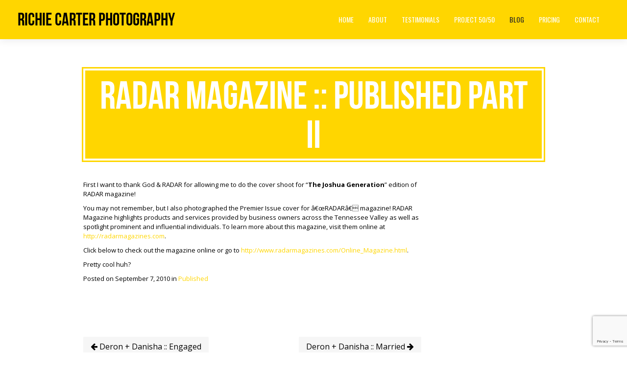

--- FILE ---
content_type: text/html; charset=utf-8
request_url: https://www.google.com/recaptcha/api2/anchor?ar=1&k=6Lc1ENIaAAAAAM6-NnHD9jFbPWZgj_yF7ibwUOCR&co=aHR0cDovL3d3dy5yaWNoaWVjYXJ0ZXIuY29tOjgw&hl=en&v=PoyoqOPhxBO7pBk68S4YbpHZ&size=invisible&anchor-ms=20000&execute-ms=30000&cb=2grerlo18ext
body_size: 48690
content:
<!DOCTYPE HTML><html dir="ltr" lang="en"><head><meta http-equiv="Content-Type" content="text/html; charset=UTF-8">
<meta http-equiv="X-UA-Compatible" content="IE=edge">
<title>reCAPTCHA</title>
<style type="text/css">
/* cyrillic-ext */
@font-face {
  font-family: 'Roboto';
  font-style: normal;
  font-weight: 400;
  font-stretch: 100%;
  src: url(//fonts.gstatic.com/s/roboto/v48/KFO7CnqEu92Fr1ME7kSn66aGLdTylUAMa3GUBHMdazTgWw.woff2) format('woff2');
  unicode-range: U+0460-052F, U+1C80-1C8A, U+20B4, U+2DE0-2DFF, U+A640-A69F, U+FE2E-FE2F;
}
/* cyrillic */
@font-face {
  font-family: 'Roboto';
  font-style: normal;
  font-weight: 400;
  font-stretch: 100%;
  src: url(//fonts.gstatic.com/s/roboto/v48/KFO7CnqEu92Fr1ME7kSn66aGLdTylUAMa3iUBHMdazTgWw.woff2) format('woff2');
  unicode-range: U+0301, U+0400-045F, U+0490-0491, U+04B0-04B1, U+2116;
}
/* greek-ext */
@font-face {
  font-family: 'Roboto';
  font-style: normal;
  font-weight: 400;
  font-stretch: 100%;
  src: url(//fonts.gstatic.com/s/roboto/v48/KFO7CnqEu92Fr1ME7kSn66aGLdTylUAMa3CUBHMdazTgWw.woff2) format('woff2');
  unicode-range: U+1F00-1FFF;
}
/* greek */
@font-face {
  font-family: 'Roboto';
  font-style: normal;
  font-weight: 400;
  font-stretch: 100%;
  src: url(//fonts.gstatic.com/s/roboto/v48/KFO7CnqEu92Fr1ME7kSn66aGLdTylUAMa3-UBHMdazTgWw.woff2) format('woff2');
  unicode-range: U+0370-0377, U+037A-037F, U+0384-038A, U+038C, U+038E-03A1, U+03A3-03FF;
}
/* math */
@font-face {
  font-family: 'Roboto';
  font-style: normal;
  font-weight: 400;
  font-stretch: 100%;
  src: url(//fonts.gstatic.com/s/roboto/v48/KFO7CnqEu92Fr1ME7kSn66aGLdTylUAMawCUBHMdazTgWw.woff2) format('woff2');
  unicode-range: U+0302-0303, U+0305, U+0307-0308, U+0310, U+0312, U+0315, U+031A, U+0326-0327, U+032C, U+032F-0330, U+0332-0333, U+0338, U+033A, U+0346, U+034D, U+0391-03A1, U+03A3-03A9, U+03B1-03C9, U+03D1, U+03D5-03D6, U+03F0-03F1, U+03F4-03F5, U+2016-2017, U+2034-2038, U+203C, U+2040, U+2043, U+2047, U+2050, U+2057, U+205F, U+2070-2071, U+2074-208E, U+2090-209C, U+20D0-20DC, U+20E1, U+20E5-20EF, U+2100-2112, U+2114-2115, U+2117-2121, U+2123-214F, U+2190, U+2192, U+2194-21AE, U+21B0-21E5, U+21F1-21F2, U+21F4-2211, U+2213-2214, U+2216-22FF, U+2308-230B, U+2310, U+2319, U+231C-2321, U+2336-237A, U+237C, U+2395, U+239B-23B7, U+23D0, U+23DC-23E1, U+2474-2475, U+25AF, U+25B3, U+25B7, U+25BD, U+25C1, U+25CA, U+25CC, U+25FB, U+266D-266F, U+27C0-27FF, U+2900-2AFF, U+2B0E-2B11, U+2B30-2B4C, U+2BFE, U+3030, U+FF5B, U+FF5D, U+1D400-1D7FF, U+1EE00-1EEFF;
}
/* symbols */
@font-face {
  font-family: 'Roboto';
  font-style: normal;
  font-weight: 400;
  font-stretch: 100%;
  src: url(//fonts.gstatic.com/s/roboto/v48/KFO7CnqEu92Fr1ME7kSn66aGLdTylUAMaxKUBHMdazTgWw.woff2) format('woff2');
  unicode-range: U+0001-000C, U+000E-001F, U+007F-009F, U+20DD-20E0, U+20E2-20E4, U+2150-218F, U+2190, U+2192, U+2194-2199, U+21AF, U+21E6-21F0, U+21F3, U+2218-2219, U+2299, U+22C4-22C6, U+2300-243F, U+2440-244A, U+2460-24FF, U+25A0-27BF, U+2800-28FF, U+2921-2922, U+2981, U+29BF, U+29EB, U+2B00-2BFF, U+4DC0-4DFF, U+FFF9-FFFB, U+10140-1018E, U+10190-1019C, U+101A0, U+101D0-101FD, U+102E0-102FB, U+10E60-10E7E, U+1D2C0-1D2D3, U+1D2E0-1D37F, U+1F000-1F0FF, U+1F100-1F1AD, U+1F1E6-1F1FF, U+1F30D-1F30F, U+1F315, U+1F31C, U+1F31E, U+1F320-1F32C, U+1F336, U+1F378, U+1F37D, U+1F382, U+1F393-1F39F, U+1F3A7-1F3A8, U+1F3AC-1F3AF, U+1F3C2, U+1F3C4-1F3C6, U+1F3CA-1F3CE, U+1F3D4-1F3E0, U+1F3ED, U+1F3F1-1F3F3, U+1F3F5-1F3F7, U+1F408, U+1F415, U+1F41F, U+1F426, U+1F43F, U+1F441-1F442, U+1F444, U+1F446-1F449, U+1F44C-1F44E, U+1F453, U+1F46A, U+1F47D, U+1F4A3, U+1F4B0, U+1F4B3, U+1F4B9, U+1F4BB, U+1F4BF, U+1F4C8-1F4CB, U+1F4D6, U+1F4DA, U+1F4DF, U+1F4E3-1F4E6, U+1F4EA-1F4ED, U+1F4F7, U+1F4F9-1F4FB, U+1F4FD-1F4FE, U+1F503, U+1F507-1F50B, U+1F50D, U+1F512-1F513, U+1F53E-1F54A, U+1F54F-1F5FA, U+1F610, U+1F650-1F67F, U+1F687, U+1F68D, U+1F691, U+1F694, U+1F698, U+1F6AD, U+1F6B2, U+1F6B9-1F6BA, U+1F6BC, U+1F6C6-1F6CF, U+1F6D3-1F6D7, U+1F6E0-1F6EA, U+1F6F0-1F6F3, U+1F6F7-1F6FC, U+1F700-1F7FF, U+1F800-1F80B, U+1F810-1F847, U+1F850-1F859, U+1F860-1F887, U+1F890-1F8AD, U+1F8B0-1F8BB, U+1F8C0-1F8C1, U+1F900-1F90B, U+1F93B, U+1F946, U+1F984, U+1F996, U+1F9E9, U+1FA00-1FA6F, U+1FA70-1FA7C, U+1FA80-1FA89, U+1FA8F-1FAC6, U+1FACE-1FADC, U+1FADF-1FAE9, U+1FAF0-1FAF8, U+1FB00-1FBFF;
}
/* vietnamese */
@font-face {
  font-family: 'Roboto';
  font-style: normal;
  font-weight: 400;
  font-stretch: 100%;
  src: url(//fonts.gstatic.com/s/roboto/v48/KFO7CnqEu92Fr1ME7kSn66aGLdTylUAMa3OUBHMdazTgWw.woff2) format('woff2');
  unicode-range: U+0102-0103, U+0110-0111, U+0128-0129, U+0168-0169, U+01A0-01A1, U+01AF-01B0, U+0300-0301, U+0303-0304, U+0308-0309, U+0323, U+0329, U+1EA0-1EF9, U+20AB;
}
/* latin-ext */
@font-face {
  font-family: 'Roboto';
  font-style: normal;
  font-weight: 400;
  font-stretch: 100%;
  src: url(//fonts.gstatic.com/s/roboto/v48/KFO7CnqEu92Fr1ME7kSn66aGLdTylUAMa3KUBHMdazTgWw.woff2) format('woff2');
  unicode-range: U+0100-02BA, U+02BD-02C5, U+02C7-02CC, U+02CE-02D7, U+02DD-02FF, U+0304, U+0308, U+0329, U+1D00-1DBF, U+1E00-1E9F, U+1EF2-1EFF, U+2020, U+20A0-20AB, U+20AD-20C0, U+2113, U+2C60-2C7F, U+A720-A7FF;
}
/* latin */
@font-face {
  font-family: 'Roboto';
  font-style: normal;
  font-weight: 400;
  font-stretch: 100%;
  src: url(//fonts.gstatic.com/s/roboto/v48/KFO7CnqEu92Fr1ME7kSn66aGLdTylUAMa3yUBHMdazQ.woff2) format('woff2');
  unicode-range: U+0000-00FF, U+0131, U+0152-0153, U+02BB-02BC, U+02C6, U+02DA, U+02DC, U+0304, U+0308, U+0329, U+2000-206F, U+20AC, U+2122, U+2191, U+2193, U+2212, U+2215, U+FEFF, U+FFFD;
}
/* cyrillic-ext */
@font-face {
  font-family: 'Roboto';
  font-style: normal;
  font-weight: 500;
  font-stretch: 100%;
  src: url(//fonts.gstatic.com/s/roboto/v48/KFO7CnqEu92Fr1ME7kSn66aGLdTylUAMa3GUBHMdazTgWw.woff2) format('woff2');
  unicode-range: U+0460-052F, U+1C80-1C8A, U+20B4, U+2DE0-2DFF, U+A640-A69F, U+FE2E-FE2F;
}
/* cyrillic */
@font-face {
  font-family: 'Roboto';
  font-style: normal;
  font-weight: 500;
  font-stretch: 100%;
  src: url(//fonts.gstatic.com/s/roboto/v48/KFO7CnqEu92Fr1ME7kSn66aGLdTylUAMa3iUBHMdazTgWw.woff2) format('woff2');
  unicode-range: U+0301, U+0400-045F, U+0490-0491, U+04B0-04B1, U+2116;
}
/* greek-ext */
@font-face {
  font-family: 'Roboto';
  font-style: normal;
  font-weight: 500;
  font-stretch: 100%;
  src: url(//fonts.gstatic.com/s/roboto/v48/KFO7CnqEu92Fr1ME7kSn66aGLdTylUAMa3CUBHMdazTgWw.woff2) format('woff2');
  unicode-range: U+1F00-1FFF;
}
/* greek */
@font-face {
  font-family: 'Roboto';
  font-style: normal;
  font-weight: 500;
  font-stretch: 100%;
  src: url(//fonts.gstatic.com/s/roboto/v48/KFO7CnqEu92Fr1ME7kSn66aGLdTylUAMa3-UBHMdazTgWw.woff2) format('woff2');
  unicode-range: U+0370-0377, U+037A-037F, U+0384-038A, U+038C, U+038E-03A1, U+03A3-03FF;
}
/* math */
@font-face {
  font-family: 'Roboto';
  font-style: normal;
  font-weight: 500;
  font-stretch: 100%;
  src: url(//fonts.gstatic.com/s/roboto/v48/KFO7CnqEu92Fr1ME7kSn66aGLdTylUAMawCUBHMdazTgWw.woff2) format('woff2');
  unicode-range: U+0302-0303, U+0305, U+0307-0308, U+0310, U+0312, U+0315, U+031A, U+0326-0327, U+032C, U+032F-0330, U+0332-0333, U+0338, U+033A, U+0346, U+034D, U+0391-03A1, U+03A3-03A9, U+03B1-03C9, U+03D1, U+03D5-03D6, U+03F0-03F1, U+03F4-03F5, U+2016-2017, U+2034-2038, U+203C, U+2040, U+2043, U+2047, U+2050, U+2057, U+205F, U+2070-2071, U+2074-208E, U+2090-209C, U+20D0-20DC, U+20E1, U+20E5-20EF, U+2100-2112, U+2114-2115, U+2117-2121, U+2123-214F, U+2190, U+2192, U+2194-21AE, U+21B0-21E5, U+21F1-21F2, U+21F4-2211, U+2213-2214, U+2216-22FF, U+2308-230B, U+2310, U+2319, U+231C-2321, U+2336-237A, U+237C, U+2395, U+239B-23B7, U+23D0, U+23DC-23E1, U+2474-2475, U+25AF, U+25B3, U+25B7, U+25BD, U+25C1, U+25CA, U+25CC, U+25FB, U+266D-266F, U+27C0-27FF, U+2900-2AFF, U+2B0E-2B11, U+2B30-2B4C, U+2BFE, U+3030, U+FF5B, U+FF5D, U+1D400-1D7FF, U+1EE00-1EEFF;
}
/* symbols */
@font-face {
  font-family: 'Roboto';
  font-style: normal;
  font-weight: 500;
  font-stretch: 100%;
  src: url(//fonts.gstatic.com/s/roboto/v48/KFO7CnqEu92Fr1ME7kSn66aGLdTylUAMaxKUBHMdazTgWw.woff2) format('woff2');
  unicode-range: U+0001-000C, U+000E-001F, U+007F-009F, U+20DD-20E0, U+20E2-20E4, U+2150-218F, U+2190, U+2192, U+2194-2199, U+21AF, U+21E6-21F0, U+21F3, U+2218-2219, U+2299, U+22C4-22C6, U+2300-243F, U+2440-244A, U+2460-24FF, U+25A0-27BF, U+2800-28FF, U+2921-2922, U+2981, U+29BF, U+29EB, U+2B00-2BFF, U+4DC0-4DFF, U+FFF9-FFFB, U+10140-1018E, U+10190-1019C, U+101A0, U+101D0-101FD, U+102E0-102FB, U+10E60-10E7E, U+1D2C0-1D2D3, U+1D2E0-1D37F, U+1F000-1F0FF, U+1F100-1F1AD, U+1F1E6-1F1FF, U+1F30D-1F30F, U+1F315, U+1F31C, U+1F31E, U+1F320-1F32C, U+1F336, U+1F378, U+1F37D, U+1F382, U+1F393-1F39F, U+1F3A7-1F3A8, U+1F3AC-1F3AF, U+1F3C2, U+1F3C4-1F3C6, U+1F3CA-1F3CE, U+1F3D4-1F3E0, U+1F3ED, U+1F3F1-1F3F3, U+1F3F5-1F3F7, U+1F408, U+1F415, U+1F41F, U+1F426, U+1F43F, U+1F441-1F442, U+1F444, U+1F446-1F449, U+1F44C-1F44E, U+1F453, U+1F46A, U+1F47D, U+1F4A3, U+1F4B0, U+1F4B3, U+1F4B9, U+1F4BB, U+1F4BF, U+1F4C8-1F4CB, U+1F4D6, U+1F4DA, U+1F4DF, U+1F4E3-1F4E6, U+1F4EA-1F4ED, U+1F4F7, U+1F4F9-1F4FB, U+1F4FD-1F4FE, U+1F503, U+1F507-1F50B, U+1F50D, U+1F512-1F513, U+1F53E-1F54A, U+1F54F-1F5FA, U+1F610, U+1F650-1F67F, U+1F687, U+1F68D, U+1F691, U+1F694, U+1F698, U+1F6AD, U+1F6B2, U+1F6B9-1F6BA, U+1F6BC, U+1F6C6-1F6CF, U+1F6D3-1F6D7, U+1F6E0-1F6EA, U+1F6F0-1F6F3, U+1F6F7-1F6FC, U+1F700-1F7FF, U+1F800-1F80B, U+1F810-1F847, U+1F850-1F859, U+1F860-1F887, U+1F890-1F8AD, U+1F8B0-1F8BB, U+1F8C0-1F8C1, U+1F900-1F90B, U+1F93B, U+1F946, U+1F984, U+1F996, U+1F9E9, U+1FA00-1FA6F, U+1FA70-1FA7C, U+1FA80-1FA89, U+1FA8F-1FAC6, U+1FACE-1FADC, U+1FADF-1FAE9, U+1FAF0-1FAF8, U+1FB00-1FBFF;
}
/* vietnamese */
@font-face {
  font-family: 'Roboto';
  font-style: normal;
  font-weight: 500;
  font-stretch: 100%;
  src: url(//fonts.gstatic.com/s/roboto/v48/KFO7CnqEu92Fr1ME7kSn66aGLdTylUAMa3OUBHMdazTgWw.woff2) format('woff2');
  unicode-range: U+0102-0103, U+0110-0111, U+0128-0129, U+0168-0169, U+01A0-01A1, U+01AF-01B0, U+0300-0301, U+0303-0304, U+0308-0309, U+0323, U+0329, U+1EA0-1EF9, U+20AB;
}
/* latin-ext */
@font-face {
  font-family: 'Roboto';
  font-style: normal;
  font-weight: 500;
  font-stretch: 100%;
  src: url(//fonts.gstatic.com/s/roboto/v48/KFO7CnqEu92Fr1ME7kSn66aGLdTylUAMa3KUBHMdazTgWw.woff2) format('woff2');
  unicode-range: U+0100-02BA, U+02BD-02C5, U+02C7-02CC, U+02CE-02D7, U+02DD-02FF, U+0304, U+0308, U+0329, U+1D00-1DBF, U+1E00-1E9F, U+1EF2-1EFF, U+2020, U+20A0-20AB, U+20AD-20C0, U+2113, U+2C60-2C7F, U+A720-A7FF;
}
/* latin */
@font-face {
  font-family: 'Roboto';
  font-style: normal;
  font-weight: 500;
  font-stretch: 100%;
  src: url(//fonts.gstatic.com/s/roboto/v48/KFO7CnqEu92Fr1ME7kSn66aGLdTylUAMa3yUBHMdazQ.woff2) format('woff2');
  unicode-range: U+0000-00FF, U+0131, U+0152-0153, U+02BB-02BC, U+02C6, U+02DA, U+02DC, U+0304, U+0308, U+0329, U+2000-206F, U+20AC, U+2122, U+2191, U+2193, U+2212, U+2215, U+FEFF, U+FFFD;
}
/* cyrillic-ext */
@font-face {
  font-family: 'Roboto';
  font-style: normal;
  font-weight: 900;
  font-stretch: 100%;
  src: url(//fonts.gstatic.com/s/roboto/v48/KFO7CnqEu92Fr1ME7kSn66aGLdTylUAMa3GUBHMdazTgWw.woff2) format('woff2');
  unicode-range: U+0460-052F, U+1C80-1C8A, U+20B4, U+2DE0-2DFF, U+A640-A69F, U+FE2E-FE2F;
}
/* cyrillic */
@font-face {
  font-family: 'Roboto';
  font-style: normal;
  font-weight: 900;
  font-stretch: 100%;
  src: url(//fonts.gstatic.com/s/roboto/v48/KFO7CnqEu92Fr1ME7kSn66aGLdTylUAMa3iUBHMdazTgWw.woff2) format('woff2');
  unicode-range: U+0301, U+0400-045F, U+0490-0491, U+04B0-04B1, U+2116;
}
/* greek-ext */
@font-face {
  font-family: 'Roboto';
  font-style: normal;
  font-weight: 900;
  font-stretch: 100%;
  src: url(//fonts.gstatic.com/s/roboto/v48/KFO7CnqEu92Fr1ME7kSn66aGLdTylUAMa3CUBHMdazTgWw.woff2) format('woff2');
  unicode-range: U+1F00-1FFF;
}
/* greek */
@font-face {
  font-family: 'Roboto';
  font-style: normal;
  font-weight: 900;
  font-stretch: 100%;
  src: url(//fonts.gstatic.com/s/roboto/v48/KFO7CnqEu92Fr1ME7kSn66aGLdTylUAMa3-UBHMdazTgWw.woff2) format('woff2');
  unicode-range: U+0370-0377, U+037A-037F, U+0384-038A, U+038C, U+038E-03A1, U+03A3-03FF;
}
/* math */
@font-face {
  font-family: 'Roboto';
  font-style: normal;
  font-weight: 900;
  font-stretch: 100%;
  src: url(//fonts.gstatic.com/s/roboto/v48/KFO7CnqEu92Fr1ME7kSn66aGLdTylUAMawCUBHMdazTgWw.woff2) format('woff2');
  unicode-range: U+0302-0303, U+0305, U+0307-0308, U+0310, U+0312, U+0315, U+031A, U+0326-0327, U+032C, U+032F-0330, U+0332-0333, U+0338, U+033A, U+0346, U+034D, U+0391-03A1, U+03A3-03A9, U+03B1-03C9, U+03D1, U+03D5-03D6, U+03F0-03F1, U+03F4-03F5, U+2016-2017, U+2034-2038, U+203C, U+2040, U+2043, U+2047, U+2050, U+2057, U+205F, U+2070-2071, U+2074-208E, U+2090-209C, U+20D0-20DC, U+20E1, U+20E5-20EF, U+2100-2112, U+2114-2115, U+2117-2121, U+2123-214F, U+2190, U+2192, U+2194-21AE, U+21B0-21E5, U+21F1-21F2, U+21F4-2211, U+2213-2214, U+2216-22FF, U+2308-230B, U+2310, U+2319, U+231C-2321, U+2336-237A, U+237C, U+2395, U+239B-23B7, U+23D0, U+23DC-23E1, U+2474-2475, U+25AF, U+25B3, U+25B7, U+25BD, U+25C1, U+25CA, U+25CC, U+25FB, U+266D-266F, U+27C0-27FF, U+2900-2AFF, U+2B0E-2B11, U+2B30-2B4C, U+2BFE, U+3030, U+FF5B, U+FF5D, U+1D400-1D7FF, U+1EE00-1EEFF;
}
/* symbols */
@font-face {
  font-family: 'Roboto';
  font-style: normal;
  font-weight: 900;
  font-stretch: 100%;
  src: url(//fonts.gstatic.com/s/roboto/v48/KFO7CnqEu92Fr1ME7kSn66aGLdTylUAMaxKUBHMdazTgWw.woff2) format('woff2');
  unicode-range: U+0001-000C, U+000E-001F, U+007F-009F, U+20DD-20E0, U+20E2-20E4, U+2150-218F, U+2190, U+2192, U+2194-2199, U+21AF, U+21E6-21F0, U+21F3, U+2218-2219, U+2299, U+22C4-22C6, U+2300-243F, U+2440-244A, U+2460-24FF, U+25A0-27BF, U+2800-28FF, U+2921-2922, U+2981, U+29BF, U+29EB, U+2B00-2BFF, U+4DC0-4DFF, U+FFF9-FFFB, U+10140-1018E, U+10190-1019C, U+101A0, U+101D0-101FD, U+102E0-102FB, U+10E60-10E7E, U+1D2C0-1D2D3, U+1D2E0-1D37F, U+1F000-1F0FF, U+1F100-1F1AD, U+1F1E6-1F1FF, U+1F30D-1F30F, U+1F315, U+1F31C, U+1F31E, U+1F320-1F32C, U+1F336, U+1F378, U+1F37D, U+1F382, U+1F393-1F39F, U+1F3A7-1F3A8, U+1F3AC-1F3AF, U+1F3C2, U+1F3C4-1F3C6, U+1F3CA-1F3CE, U+1F3D4-1F3E0, U+1F3ED, U+1F3F1-1F3F3, U+1F3F5-1F3F7, U+1F408, U+1F415, U+1F41F, U+1F426, U+1F43F, U+1F441-1F442, U+1F444, U+1F446-1F449, U+1F44C-1F44E, U+1F453, U+1F46A, U+1F47D, U+1F4A3, U+1F4B0, U+1F4B3, U+1F4B9, U+1F4BB, U+1F4BF, U+1F4C8-1F4CB, U+1F4D6, U+1F4DA, U+1F4DF, U+1F4E3-1F4E6, U+1F4EA-1F4ED, U+1F4F7, U+1F4F9-1F4FB, U+1F4FD-1F4FE, U+1F503, U+1F507-1F50B, U+1F50D, U+1F512-1F513, U+1F53E-1F54A, U+1F54F-1F5FA, U+1F610, U+1F650-1F67F, U+1F687, U+1F68D, U+1F691, U+1F694, U+1F698, U+1F6AD, U+1F6B2, U+1F6B9-1F6BA, U+1F6BC, U+1F6C6-1F6CF, U+1F6D3-1F6D7, U+1F6E0-1F6EA, U+1F6F0-1F6F3, U+1F6F7-1F6FC, U+1F700-1F7FF, U+1F800-1F80B, U+1F810-1F847, U+1F850-1F859, U+1F860-1F887, U+1F890-1F8AD, U+1F8B0-1F8BB, U+1F8C0-1F8C1, U+1F900-1F90B, U+1F93B, U+1F946, U+1F984, U+1F996, U+1F9E9, U+1FA00-1FA6F, U+1FA70-1FA7C, U+1FA80-1FA89, U+1FA8F-1FAC6, U+1FACE-1FADC, U+1FADF-1FAE9, U+1FAF0-1FAF8, U+1FB00-1FBFF;
}
/* vietnamese */
@font-face {
  font-family: 'Roboto';
  font-style: normal;
  font-weight: 900;
  font-stretch: 100%;
  src: url(//fonts.gstatic.com/s/roboto/v48/KFO7CnqEu92Fr1ME7kSn66aGLdTylUAMa3OUBHMdazTgWw.woff2) format('woff2');
  unicode-range: U+0102-0103, U+0110-0111, U+0128-0129, U+0168-0169, U+01A0-01A1, U+01AF-01B0, U+0300-0301, U+0303-0304, U+0308-0309, U+0323, U+0329, U+1EA0-1EF9, U+20AB;
}
/* latin-ext */
@font-face {
  font-family: 'Roboto';
  font-style: normal;
  font-weight: 900;
  font-stretch: 100%;
  src: url(//fonts.gstatic.com/s/roboto/v48/KFO7CnqEu92Fr1ME7kSn66aGLdTylUAMa3KUBHMdazTgWw.woff2) format('woff2');
  unicode-range: U+0100-02BA, U+02BD-02C5, U+02C7-02CC, U+02CE-02D7, U+02DD-02FF, U+0304, U+0308, U+0329, U+1D00-1DBF, U+1E00-1E9F, U+1EF2-1EFF, U+2020, U+20A0-20AB, U+20AD-20C0, U+2113, U+2C60-2C7F, U+A720-A7FF;
}
/* latin */
@font-face {
  font-family: 'Roboto';
  font-style: normal;
  font-weight: 900;
  font-stretch: 100%;
  src: url(//fonts.gstatic.com/s/roboto/v48/KFO7CnqEu92Fr1ME7kSn66aGLdTylUAMa3yUBHMdazQ.woff2) format('woff2');
  unicode-range: U+0000-00FF, U+0131, U+0152-0153, U+02BB-02BC, U+02C6, U+02DA, U+02DC, U+0304, U+0308, U+0329, U+2000-206F, U+20AC, U+2122, U+2191, U+2193, U+2212, U+2215, U+FEFF, U+FFFD;
}

</style>
<link rel="stylesheet" type="text/css" href="https://www.gstatic.com/recaptcha/releases/PoyoqOPhxBO7pBk68S4YbpHZ/styles__ltr.css">
<script nonce="jc2h88WEH94Rk-nf4LOC7g" type="text/javascript">window['__recaptcha_api'] = 'https://www.google.com/recaptcha/api2/';</script>
<script type="text/javascript" src="https://www.gstatic.com/recaptcha/releases/PoyoqOPhxBO7pBk68S4YbpHZ/recaptcha__en.js" nonce="jc2h88WEH94Rk-nf4LOC7g">
      
    </script></head>
<body><div id="rc-anchor-alert" class="rc-anchor-alert"></div>
<input type="hidden" id="recaptcha-token" value="[base64]">
<script type="text/javascript" nonce="jc2h88WEH94Rk-nf4LOC7g">
      recaptcha.anchor.Main.init("[\x22ainput\x22,[\x22bgdata\x22,\x22\x22,\[base64]/[base64]/[base64]/[base64]/[base64]/[base64]/[base64]/[base64]/[base64]/[base64]\\u003d\x22,\[base64]\\u003d\x22,\x22YcK5wow7S8Kpw5Arwr3CsR0Vwo9mw4nDgAnDhjshEsOgFMOEYB1zwoMmTMKYHMOUZxp7AHDDvQ3DgnDCgx/[base64]/Ck8K+LMKgNcOwLwZcwrtwW8OaOm8Xwo/DpwLDunxnwqpuDATDisKXNkF/DBbDp8OWwpcdC8KWw5/CjsO/w5zDgyYvRm3CtsKYwqLDkXkLwpPDrsOXwoo3wqvDvsK/[base64]/CuDfCoMOUwrnDggvDvcKrwodWw5pxw70Ow5MeKSvCgRnDpXcCw6XCmy54FcOcwrUGwpB5BsKIw6LCjMOGAsKzwqjDthjCviTCkhHDmMKjJQMgwrl/dEYewrDDsGQBFjvCp8KbH8KGO1HDssO4Y8OtXMKITUXDsjDCmMOjaWsSfsOeZcKPwqnDv1DDl3UTwonDoMOHc8OAw7nCn1fDrMOdw7vDoMK6CsOuwqXDmjBVw6RSB8Kzw4fDvUNybX7DlhtDw4DCkMK4csOSw5LDg8KeK8K6w6R/dcO/cMK0D8KlCmIGwq15wr9qwppMwpfDkFBSwrhFZX7Cilktwp7DlMOvFxwRbW9pVw/DmsOgwr3DjSBow6ceKwp9Jn5iwr0dVUImB2kVBFrCii5Nw73DkzDCqcKOw5PCvHJCClU2wqrDlmXCqsO/[base64]/w5HDtm7CncKfQEMJLjDDnsKGJcOiwo7DnsKiZBbChxzCoH49w7zCvsOxw6o/[base64]/Cj1vDmW7Co8Ovw75UwqYUw7XDpRrCrg8fwr0HUSvDmsKXAhzCr8KzHUDCucOSQcODdR7CrsK/w7fDmWg+acOUw6jCpg0dwoZDwoDDpAg6w5gcYz4tUsOnwpBVw685w7VrV1dJw5EGwppaUm0zMMK1w7XDmW4ew5hBUg8kbHLDgcKUw6NIVsOsIcOva8O5AMK6wqHCpR8Bw7HCt8K/GsKTw4tNIsOAfTF6NWdJwox7wrp3GsOrBUnDnTonEsOjwonDr8KFw4oxIS/DvcOJYWdhC8KKwpjCnsKnw6DDgMOuwrbDk8O0w5PCoHpuR8K2wpEYWywnw7PDpjjDj8Ohw4bDlMOrQMOiwrLCksKWwqXCqyxPwq8LTcO9wod2wohDw7DDj8OTP2PCtHnCmQF9wpwkMcOBwrnDs8KWRcOJw6vCssKlw7ZiMCXDosKtwr3CjsO/[base64]/[base64]/c8KIw77DiBrCuMOVS8OzwqcCXgbDm8OEa8OrwoZWw5BUw6MyT8KQSXIrwqdsw4tbIMKGw4DCkjUURcOjZnZGwp/DpMOpwpgZw4MYw6Muw6zDpMKvU8OmSMO8wqAqwqzCjXrClsKBEGFqVcOhFsKeaHp8bkvCvMOqXcO7w6QBfcK8wptnwr18w71raMKPwoPDp8O8wrAJL8KqU8O8cw/DkMKiwpfCgMKdwr/CpS5AN8Klw7jCnDcuw7TDjcOkIcOLw7jCksOjYlBvwovCvDknwrbChsK3dGs2bMO8VRvDiMOfwpnCjjFxGsKvJXXDksKWdVwGQ8OFWm4Jw4bCo3oDw75KKW/Dv8KnwrPDscOlw4jDpcOvXMOzw4/DssKwR8ONw6PDg8K9wqbDomZLZMOkwqjCoMKWw7QcFmJbccO1w4DCkDxew7Fjw5zDvFB1wo3DoGTChcK5w4XCjMOKwrrChMOedsKJc8KBZsOuw4Bywqxow6JUw7LDicO7w4lqWcOzXGXCl2DCkD3DmsKVwoTCu13DpMKhaRtvZmPCmx/DkcOuK8KXQlvCmcKUBiMRAcKJbVLCgcKfC8Oxw6drSnszw5vDrcKSwrzDu1gNwofDqcK2MsK+OcK7YzfDpWs3XDnDsDHCrhzDqTYVwqo3OMOMw4UENsOPacK+OcOwwqdREDPDt8K6w7NWOcKBwrRCwovCujdyw5fDgxJHe3taDx7Dk8Kyw6Vnwr/DhcOSw7hfw6LDjU8hw7cATMK5ecOhMsKhwovCvsKaLDDCkkk/wrAawog1w4kyw6lfGcOBw67DjBh1CMOLKUbDs8OKBGHDr0lIJVHCtA/[base64]/HGHDgsOewrIeVsOuwqRVwoUhwrktdMKXw6zCtMOpSyhXJsKTwo1bw7nDkC1kA8K2XEfCkcKkLsKSd8KFw5JpwpYRVMOxY8OkTsOTw6PClcKNw4HDkMKyAhrCjcOowp0zw4TDlwl4wrtwwoXCvREawrbCgmVhw57DlsKSNgIYM8KHw5NGM33DrH/DnMKqwqVmwpzDpUHDtMK6woMCV1lUwoIvw4vDmMK8WMO6wqLDksKQw4kiw5bCnMOSwpoECcKEw6cTw4HDkl46KRZFw6HDnl42w5LCu8KdIMOhwrxvJsO2aMOMwrwLwqLDuMOqwrDDpT/Dj0HDgyzDmgPCucOeUQzDk8OMw5wrS3/Dhj3CoUrDjDvDpxwAw6DCksOiJXg2woEgw4nDocOlwo01I8KQUMKLw6I0wo9kdsKUw7vCnMOaw59FdMOfQgzDvh/DtsKDH3zCtjIBL8OqwoIOw7rCvcKHNw/[base64]/Dk8OEw73Dmw/CisKUVsOFwrZ4MFDDvQ7CicOKw6vCusKBw6XCi3nCn8OYwooBd8KVO8K7UiERw50Yw7RGel4RG8OJUxvCpTTCoMOVRBXCgxvDkmJAMcKrwrDCicO7w5JLw64zw5J0ecOAbcKeR8KMwqQGX8KXwrQ/MA3Cm8KSZsK/wrDCnsOkGMKLJGfCjn9Kw4hMSiXCiAI4PsKOwovDl2DClh92NsOpdE3CvgfCmsOiRMOEwojDpQ4YBsOJZcK/w7kmw4TDn37DkUJlw5vDh8KZXMOLHMOww4pGw4RLesO0MgQNwoAxLTTDpsK0wqJdH8Ojw43DllxsdcOIwoLDksOdw7bDpgIESsK/[base64]/dCZsw5fCvy3CqcKURsOUW8ORw5vCtsO9ccKEwoLDr8OCwoloWEMMwo3Cj8Opw6VKZ8KFcMK5wpBAUsKewpdvw4/Cn8OAfMO7w7TDg8KhLkfDikXDlcOUw6PDt8KBe1QvMMOJBcOtw7MuwqIGJ3spBAx6w6/Cl3nCu8O6Vy7DiVHCv0YxRFvDoSAHDcKHTMOdAkHCiFDCusKIwrxmwpsnFxvCpMKRw7kCDlDDvxDDkFJAIsOXw7XDnAxnw5fClsOONwUZw5bCucOKSlHCpF0Lw4NHfsKPc8KWw6nDmV/Dk8KnwqXCpcKcwr9ycsKSwq3Ctgotw4TDjcOBZSLCnBJrQCPCjn3DjsOCw61yLDjDkTHDl8ODwp5FwpvDkn/CkT0Cwo/[base64]/CqMKRLMKTw7cKNGLDvFYVLwrDhsOECSrDoFnCjT1awr9DezfCrUx1w5vDrix2wqvChMOIwoDCixLDhcORw4NEw57DtsO0w4wxw6JIwpLDljDCtsOFe2VJUsKGOFUbFsO2wp3CjsOGw73CgsKcw5/CqsKGS2zDk8OHwpPDt8OSJklpw7ZQLgR/J8ODPsOuG8Kpwr90wqtrBzJew5vCg3MTwowhw4HCsxIXwrPCocOsw7fDoigaQCYgLxPCt8O1UR9CwpchY8KNw4kaTsOFNMOHwrPDkCzCpMOUwr7Dtl9xw5/DqVrClsKze8O1w77DkSM6w55rPcKbw41KUxLCvHpJdsOqwprDtsOIw6LCiT9twroTHjLDqyHDpXDCnMOiSAMvw5zDvcOiwqXDgMK2wozCqcOBHxHDpsKvw7PDtGQlwqrCli/Du8OzJsOEwprCj8O3Ym7DrB7CvsKWDcOrwpLCokNow57CnMO2w7lQJMK2Bk3CmsOmaVBxw4vDiQMZWsKXwqxmVsOpw6NowrtKw45Hwr56bcKhw5PDn8OMwp7Ds8O/DlzDrmjCjhXCkQ9sw7TCuDUHPcKKw4JGRsKqBREKJSEIKMO0wovCgMKew5fCs8OqdsOHF2lkHMObRGk3w4jDm8KNw4XDi8Knw604w6lNBsOSwqTDqCvDo0spw7lww6lOwoHCuWkNHw42wqIfw7XDtsKcVW57bcOGw7hnOGplw7Jawp8IIW8UwrzClWrDr3YwSMK1ag/Cl8OoNFIiP0bDrcO3wpTCnRUBZsOVw7zCpRVADkvDj0zDjVkJwrpFAsK/w5/CosKVJ3hVw4rCrXbDk0BqwrJ8w4XDr1BNaBUjw6TCu8KHK8KAB2fCtk7DnMKEwqDDs2xrY8K/TVjDkwHDs8OZw7xnAh/[base64]/CrsKKwo07TRTCrULDohAcw65DwqnDgcKgw7/DpMOhw73Djj1bW8Kad1AqREjDjSY5wofDmVTCswjCq8OPwrdyw6stHsK+eMOobMKhw5tnZ1TDtsKBw4URZMOZRTjCmsOywr/DmMOCVxXCn2UaM8Kuw4nCuwDCg27CimbCqsKlbcK9w7dCNsKDfSQ7bcOSwq7CqsObwro3diLDuMOWw4/DoFDDiz3Ck2kcB8KjFsOiwp3CkMOwwrLDjnLDqMKTTcKJNGXDnsOHwo1tQj/DhRbDoMOOUBdLwptjwr58w6V1w4XCpcOaf8O3w63DksOvdysrwq0Kw4QEcMOIOyxWwqpHw6DCmcOWRVtDJ8Kdw67CmsO9wr/DnQsNB8KZAMOacCkHel3Ci1cewrfDi8OywqrCgsKHw6/DtsK0wqM9wrXDrBQMwrAjFhB4RsKmw4DDoyHChlnCoCF5w7XCocOQDBnCjSRmbFTCt0jCmRQAwp1mw63DgMKIw7DDoFDDm8KIwqzCusOsw4AWN8O/XsOFHjtpC3wAT8Kww4VhwpVKwoQVw5Eqw6F/w5Epw5jDuMOnKnNmwpxQYyLCvMK7CMKUw7vCk8KwP8KhOyvDhTPCpsK0QQjCsMKXwr7Ds8ODSsOHeMOVFMKWHwbDs8OBeQltw7BqHcOCw7pfwpfDsMKFaQlbwqM+T8KWfsO5NxDDi0jDiMK3OMOUesOoUsOEZmBRw6QEwq4Nw5tZUMOhw7TCh0PDv8O3w7/ClMOmw7jDi8KCw6nCsMOfw7HDhkxCUXMXcMKrwpUyS1XCm2/DmjXDgMKXP8Knwr45V8KPUcKYW8KYMzpSOMKLF39vajnDgSTDoB9gLcOnw7PDqcOww64bNHHDjwAMwq/DlBXDhHV7wpvDs8ObPDvDmU3CgMOxNFHCjUHDrMOZbcOJScKLwo7DrsKWwq8pwqvClMOScT/CgTDCnH/Cok1+w4DDu00Ka1YiL8O0SsKBw7DDl8KdF8OgwpQfKsOtwrfDhcKLw4nCg8KxwpjCtybCpxTCsmxXDVHDkxfCiQvDpsOVNcKucWIZN33CuMO7Ln/DisK+w6DDnsOZGj4pwpfDlRHDocKMw75nw4YWJ8KJfsKYT8KyewfDtl/CsMOWJV9tw49VwqV4wrXDjFAlQmIoAcObw6NEaS/DncODeMK8Q8OMw6NdwqnCqQjCm3bCljnDvMKXOMKgKVl4PhxFfcKTOMONH8OhF0oDw5HChFrDi8O2cMKgwrnCtcK0wrRIDsKEwq7CvmLChMKXwrrCliVXw4htw7LCiMKXw4jCuFvDmxEKwr3CgMKQw7wHwoXCrg4QwrzCsFdENsO3A8Opw4czwq1ow4/CucOtHQdUw7VQw7XChn/DlkjDjWHChGAyw6Vyb8K6fUPDnxYyTX8sYcKgwpnCoDxAw63DgMOVw7nDpFoIO3o4w4zDqkHDuXF5BAhvQsKDw4I8U8O1wqDDsBYVcsOsw6jCr8KES8O2AMOvwqBobcOhJSlpTsOSw6DCr8KzwoNdw5gpbXjCmRzDgcKJwrXCsMOBL0Jwb3dcG2HCnRTClB/CiFd/wpLDmTrCnSDCqMOFw5ZYwpxdFE94Y8Ogw6/CmEgWw4nCpnNIwpbDuRA0w7VMwoJqw6sfwpTCnMOtGMOhwrtmb1xxw63DuSHCucOuUCljwpPCi0kKDcKBNAI5GxFiEcOWwrzDqcKKVsKuwqDDqSDDrTnCuXUNw5bCuizDnAHDlsO0f1QHw7bDokrDl3zDq8OxRwRqS8K5w50KCD/Dq8Ozw53ClcKHLMOgwqQqfho5TTPCvnjClsOjVcKzK3jCvkZTbcKLwrBow7U5worDo8OuwpvCrsKxAsKeTgvDuMKAwrnCh11tw64bFcKZw5p3A8OIdQzCqU3CrHlaC8O/KCHDl8KKwprDvAbCuz7CtsKNG25HwozClSLCmkbDsD9uH8K7R8O6BUfDt8Kaw7HCvsKqZC7CgGUsNcOmGMOQwpZSw7XCmMOWEMK1wrfCmCHCkBLCp0oPU8KmUi0yw5PCnD1RQsOGwqHCo0TDnxoWwpVYwqsXI2/ChhPDlGHDr1TDngPDlRfCksOcwrQXw6Ziw5DCqUlkwrsEwrPCrCXDuMOAw7bDmsO+aMOPwqNkLQxxwq/CtMO5w6Mqw5/CmMKeQhrDuBfCsFHCnsKhNMKew6o2wqtqwpBjwp4Dw6NNwqXDm8OoQsKnwojDpMOmFMKsDcO8GcKgJ8OBw4rCh14cw40wwr0Ew5zDqX7Dsh7CvhLDuzTDqCrCnGkkWx0nwqLCjynDmsKzIzgyFCPDnsO7cj/CumbDgk/CocOIw6/Cq8KUc23ClUx5wrQkw74SwrV8w7oUHsKPFx1vCnnCjMKfw4N0w7AXD8OpwopJw7PDrHPDhcK2d8KAw6zDjsKfO8Kfwr7CvcO6ZcOQYMKow5fDncOAwoA6w5Iawp7DoEo7wonDn1TDrsK0wqR3w4/ChMKSXHHCosOPBAPDnCjCnMKIDQ/[base64]/woEBw6vCvBREw5DChSbCqUnDsjtwa8OQwrVkw50RLcOeworDtMK1birDpgNqcx7CnMOoMMKlwrrDlQPDjV0/[base64]/CvcKnw4PDv8KwwpHDtAXCvsKqSFTDpsKCwrnDqMK1w7TDosOWMwfCmi/CkMOLw4vCicOqcMKXwo/DvV5JKgEDBcOuVxUhG8KtHsKqOmtIw4HCtcK4NcOSRGZkw4HCg28zw54FBMKEw5nClncAw7AXEcKew73CqsKdw7PDkcKJEMK7DjpCX3TDo8Otw6NJwqFPFwAdw4bDqiPDucKow5LDs8OZwpzCt8KVwowGfMObQQ7CuVDDnMOWwoZuO8K+I0/CoSrDhcOUw57DpcKCWhnDk8KPFxDCv3AQUcOdwqzDvMORwo4/P0V7WUPCjsKgwrsgUcOxKA7DscKHYx/[base64]/CgHsqOW90w7PCu3/[base64]/Dj2sMKMKJGBTCsnXChE4owp/[base64]/d8OxAyAJw6TCvMKpwr7CgwzCr1vCtU3Cj3DCoDtCXsKMIWVUKcKuwovDowlqw47CigjDpcKJC8KnBUjDiMKSwrnCsnjDjzoZwo/CjCU2EEJBwpALFMOZQ8Okw5jCmEDDnnPCpcKOC8KkO14NbAQzwrzDk8K9w5/DvkVcdlfDjT4jJMO/[base64]/MgE3KwfCuMKDMsOQwq/[base64]/DtsO2wrPDgMKEGypZw4HDu8OKwr/[base64]/D1HDn8OmJMOawoRnFMKWwp1NGX/CrwHDsFvCqUXCnsOzeizDusO/[base64]/w7HCl8KyFHTDkn/DosO7w57CmMOtVcKzw43DoCPCgMKnw4VAwrE3FhTDqxkgwpAlwrh7JnhQwrTDj8KSGcOidkTDhwsPwqvDsMOnw77DiEACw4fDtcKDQsK8WThkdD7Dj3dRY8KDwoXDnVM8EGhlWA/Ct1PDr1otw7QHL3fClxTDnDV8FMOgw4/Cn1TDvMOuZ3AEw4tIZG1iw4zDkMOsw4IwwoRDw5Njwq7DvzsddkzCqmohK8K9IsKmw7vDgiHChHDChzohdsKOwoJwTBPCt8OGwpDCpXXCkMKAw6fDuRpRIiDCgBfDn8KowrlEw6LCr2xcwqHDiFMrw6zCmk09bMKQGMKtGsKLw49ew7fDvcKMKUbDjj/DqxzCqXTDvX7DkkfCgSnCucO2BcKqGMOHGMOEdgXCsCRHw63CuUgJZUUXHV/Dvk3CoELCt8K/[base64]/[base64]/w4DDhGh7cBTCiGzCrMKVw7zDksO7w4dZES5Nw5zDs8KWTMKuw7JqwpPCscOrw7bDk8KsbMO4w7/[base64]/[base64]/DmFLCvsOXw5wvJFDDgALCj8Opw4bDnW8Eb8OLw5ozw4oswp8vRBlrDAobwoXDmh0EE8KnwoVvwqZswpDClsKcw53Ch1Mpwqomw4c1SXwowrx+w4BFwoDDsCZMw6PCtsOZwqZlS8OsAsOOwpwvw4bChBTDksKLw4/DvMKYw6kAZcK4wrteNMO6w7XDmMKswrwed8KHwpAswobCqXXCt8KswptOA8KVSnl8wqnCk8KKBsKlSl9vcMOMw7xCO8KcesKPwq0kcz8bZ8OcQcKPw496S8OES8O2wq1QwoDDkEnDhsOrw4/DknXDssKzUh7CrMKDAcKKLMO5w4/DsSlON8KrwrTDuMKeUcOCwq0Mw5HCtSw/w6A/[base64]/[base64]/DsMOdSj3DusKOK8O/NsKOAH3DqjzDucO4w5HClcOZw51uwoLDpsOGw4HCnsOZRmRGTcKww4Vkw6/CmHBcVH/[base64]/DgX9lwo9Twq0Ww4bCgjjCiTHDqMKnPEfCskPCrsKVF8KDOyVOPkjDvl09wqPCv8Kjw4HCsMOiwr3DqiHDnn/DjHTCkSLDqsKARsKywq4pwqxJdmZTwoTCk3sFw4wtAEREw7VuCcKpGgnDpXJDwqduRsKTKMKgwpQpw6bCpcOYfsOyI8O0H39ww5PDtsKAW3EbWsK4woUqwqPCpQzDrn/Cu8Kywp8QZjcDezAZwolZw7gEw6AUw6UNajw8I1fDmjUfw5hLwrFBw4bCk8OhwrfDtwDCtcKeNWHDtSbDm8OOwow9wo5PchLCvsKTIi5DSVxQBBTDhWBKwrTDv8O7H8OJZMKfQDpywpQOwqfDnMO4wrVyEcOJwpV8esO1w5obw4UkcC59w7bCpsOtwq/[base64]/Dmk1ew4nCosK2VwXDjXZTw6/CkiXCmHdyBU3DlQoDElwFO8KnwrbDhWzDtMONaTsLw7lCwprDoRYiBsK4ZSDDvi1Gw5nCuFRHWMOAwofDghNzd2jCrcKcWx8xUD/CpExWwq95w7gUWgZ1w4IlecOiQsKgIQk9D15lwpbDvMKoeXLDjQ4/YzrCi3hkZ8KCBcKKw45ubFFow4kww57CgD3CoMOnwq16TEfDqcKqaVrCkCsnw51IMj9VCCR6w7DDhcOZwqTCssKlw6HCjXnCnlJsNcKkwpx3YcKNNgXCmUpowo3CmsK6wqnDucO2w5DDoC/[base64]/DrMKzw6/CisO1wrcoPcKzCsOUw7F7wpPDvVrCv8KHw6HCpHXDhmhUGSHDtsKUw7Itw4bDgEjClcOyWMKKFcOnw4PDlcO8w4BXwrfCkBDCksKbw5DCjmTCn8OFJMOMGcOsSxrCq8OdN8KUaTFzwodMwqbCg1fDisKFw4wKwpAbAWx0w7vCusOxw6LDkMO/[base64]/DsMOdwqslwq8sw4tXwr/[base64]/wpHCosKXwr/DtWt+VGnChcKiCMKBwpfCrMK8w7sTw5DCrMKADHXDmMK2Ih7CgMKKKi7CoQXDncOYfmvCtjjDn8Krw6Z6JsOLW8KCLcKgNRvDvMOMf8OhHsOjesK4wrXDg8KCWxRTw4LCkcODEGXCpsObHcKZLcOzw6lFwq9hIMOIw5HCtsO2XsOQQAjCkhfCq8OPw6sJwp1+w5Rbw4/DsnDDoGvCnxvCrTDChsO5RMORwr3CosOyw77Ch8OPw4zCjkp7EsO2cXbDsQU/w5LCmUtsw5ZHFVfCvyXCvHXCrMOCYcOiGMOHUMKkShpcXEoYwrNxMsKHw6PCglJ0w5BTwpfDoMOPfcOEwoF/[base64]/wrnDk8OCw7bCj8KCw6zDksOpXcOFwqYvwr7Cr0TDnMKYdsOXRMOtXwHDmVJIw7oPKcOBwqzDpXtewqQbWcKIDxjDosOww4FPwpzCtFQZw6jCkFlhw43DswBWwrRiw6o9IEPCiMK/OMK0w59zwp3CpcKawqfCjkHCncKkS8KGw5LDkMK+fsOfwq/Ci0fDjcONHHfDj2REXMOZwpbChcKLIxRnw4ZEwqgiNFENZcOvwrHDjMKPw6vCsn/Dn8Ofw7MTIRjCqcOqOcKSwrzDqSABwpvCocOIwqkTXcO3woJDUsKRGybDusO+fATCnFbCnD3CjyTDtMKewpYRwrPDtw9MHD8Dw6vDglXDkgtFPB4uKsOVD8Kzd0LCnsOaPC1ITgXDg2nDrsOfw5xzwrjCjsKzwpkvw5sRwrnDjDzDssOZaEXCgUTDqkwRw4/[base64]/QMOOwo3DsU/[base64]/CvlVbw4nCmcKMWMKAw4pJw5F3XMO1HA3DmcKKesOfbgbDvntvL2JoOk/DqG1DBDLDjMOAFF4dw4JBwqcnKn0VQcOBwprCp0fCn8OQbDzCgMKoJFslwpRUwpx7SMK6R8OkwrkTwqfDp8O5wpwvwqBQwpcbGj/Do17Ck8KlAx5Zw5DCr2vCgsKzw5YzDsOQw5bCnWAuPsK4EkzDrMOxScOLw7YCw5hwwoVcw6AEGcOxZyVTwos0w5jDsMOpGnAaw6/ClUQ/U8KVw7XCiMOhw7A2C0fDmMKkFcOSASDCjATCjETCu8K+Di/DjC7DqFHDtsKiwqvClkkvCSkbURRYWMKbX8Otw5LDqmjCh1Ihw4vDimkCAnDDpyjDqsKFwrbDh2AzRsOBwpVUwphcwqLDo8OYw4EaQcOJFSs6wrt+w6zCpMKfVCwEJyIsw6VYwpIFwpvCtnvCrMKJwqoWIsKZwpHCtE/[base64]/CoU/CkCtxwpTDi31/fMK/MlHCpQfCksKZCcO2IzHDj8OPTMKae8KFw4/DsjwZHxvDlUUTwrhZwqXDrMKNTcKXKMOOAcOQw4/CisO9w5BUwrAAw5/[base64]/[base64]/DnpNX3RMcxLCt8KFwpfCiMOgWsOHKFXDphPDpsKtf8K/w6XDqmsZFxM4w5rDpMODU23DrMKQwp8YVcKcwqQZwoTCtVXCuMK5PV0Qagl4WMKTbCcKw4/Cp3zCtyzCg3DCscKew67Drk17QzkewqbDkm9xw5p+w4dQF8O5XTbDnMKbX8OCwrZUbcOmw5bCisKrfBHCmcKHw5l/[base64]/DjMKgfMKUBVYWwoLCjMKcwrDDlMOhw63DocOtwpLDr8KPwoLDkFXClDAsw45fw4nDlwPDksOrBQklUwsBw4wJbFBsw5AqHsODYnpZVDfCm8Kdw4vDlsKLwog0w4N9woRxXkPDkHbCtsObQT15wqdcX8OaKsOcwqI/MMK+wooow6ImL1wUw4Elw5c0VsOeNifCkRHCkC1pw4nDpcKmwofCrMKJw47DvgfCmCDDs8OeYsKZwp7CosORBcKEw6zDigNzwpszLcKtw4gAwq9BwqHChsKdGMKLwpJrwrgFa2/DjMOwwp3ClDYCwpXDv8KdMcOLwq4fwrTDlH7DkcKMw5rCvMK3BDDDqgrDs8OXw6UawqjDkMKHwo4Ww4A6LiTDphfCtFzDosOOfsO2w68KDhfDtMKaw7V8CC7DpMKhw4jDjyLCo8Ojw5nDv8OddDkrV8KRKlDCtsOBw5k+PsKtwoxAwrIewqXDqsOCFW/CtcK9SAA/[base64]/dxQdMijDi0wiw6zDlXQjacOxwprDmsKNVDxCwqp5wrHCpgbColhawootRsKbNlUmwpPDsUbCjjV6UV7CmDo+W8KLCMO5wo/ChlQawq0pXMOlw7XCkMOgL8KYwq3Dq8KBw5EYw50FcsO3wrrDvMKPRB9ZYMKiXcOgPcKgwqF6QypGwo8xw4QFVRwBLQjDpFpBLcOBaDUlVlo7w6oAeMK1wp/CvMKddwkyw7txCMKbH8O2wrsrQl/CvkspecKqeirDrsOzF8OOwq1zDsKCw7jDrgw2w6ADw4BCbcKrPQ/DmMO9GMKjwo/DsMOGwrscaUXCnhfDkhYpwoIgw73Ck8K5f2jDlcOSG0XDtsOIQsKdeS3CpgRmw7J2wrHCoiY1GcOPE0MvwpxcecKCwovCkGfCu2rDiQrChMOhwobDi8Kce8ObUHgfwppuIE9pbsKlZRHCgsKjDMKLw6AwGWPDsTkiTXzDucKMw5R+RMKPeDRXw60ZwoYCwrY3w5HCn2/DpMKKDDsFQ8OdUcOnf8K1RUZuwqPDmlkJw7oWfSDClMOMwqo/V2tww4cbw57CisOsF8OTXhk0fE7CuMK6TsO3TsOidjMnE0/DscKBQMKywofDjAjCiWQAXCnDgzwsS0ocw7fDijfDrxfDsXPCqMOiwojDrsOLGcOwfsOcwrg3ck9eb8KowozCocKyVcOmIVJcCsOpw65bw5zDgnpmwqrDscOxwqYMwpZnw7/Cki3Dml7Dl1jCsMO7YcOVWlBgwq3DmXXDtkh3TUHCh3/CicOYwrHCsMObBUg4wpnDscK2dxLCtcO9w7NMw6xNfMKUNMOSJcKKwoxRT8Oaw5dRw4DChmsMFQowAcO7w7ZfMcOaYAEjLW4EU8KvdMOAwqIGw6EEwo9RPcOeNsKSJcOCeljCug9Jw5Faw7vDtsKXbzpmd8OlwoAyKVfDin/[base64]/PMKuFcO7D8KYwooYw5guw5HDjEBceG/CtXNKw7E3IyxKYMKnwrXCsSFTOgrCr2PDusKBNcOSwqfChcOjZi52NQcLKiXCk0DCm2DDrxw0w4BDw45SwrVWUAZvJsKLfQBcw7oeFHHCqMO0AHDCqcKXbcOubcKEwpTCucOhwpYiw4l9w6w8LsOrL8Kgw7/DscKIwp4lOcO5wqxzwrrCg8KzDsOpwqFswpARV1M2BCEpw53Cq8KoccKgw5sNwqDDu8KAAMKRw5vCriDDnQvDoBYcwqEtOMOlwoPCpcKIwpTDiADCqj4lQsK5ey1Hw4jDpcOvQcOZwoJZw7R1wpLDm3nDssKCJMOcUEBzwqlBwpgkSG45wot/w7nCrzw6w497b8OCwofDi8OwwrtDXMOKVSZewocOecOew4rDigLDlUIiLFl+wrQ4wq7CtsKOw6fDksK5w6DDu8KcfMObwpzDv1ceJMKKSMKxwqZBw5vDmsONcGjDiMOzOiXCgsOhSsOACjgbw4nDkx/[base64]/HMOvw5ceM8O0ClnCjyI7wpMdUMOmGMKESlZdw4QUOMKJDTDCk8KDLUrCgsKnKcO0RjDCgV9qASjCnwHCvml/MsKqXSNgw5HDswzCrsKhwogvw7onwqHDpsOQw4p6TmbCosOjw7fDl3HDoMK+ZsKNw5DDs1zCtGTDjsOswpHDnQlNA8KEACXCrznDscOww4bCl0o7e2jDjnXDuMO/McOpw6nDvCnDv2zCnA02w6PCm8K6CVzCqx5jQSXDh8O+c8KWCWvDgWXDmsKfAsKXFsOGwo/Cqlopw5TDkcK2DDFgw5/DuBfDiWpUwqJ/wqzDvDBBPR/CrjnCkhoEB33Dki3Dg1bCtHXDnQsPRDdLMl3DnSouKk4rw5ZZbcOLelYUcV/Ct2Eywr5Zd8KhcsO2cVh0ZcOqwp3CtyRMZsKNXsO3SsOIw6sbw5tTwqbCvCVZwp9lwrLDlBnCjsO0FVbCjwtDw6LCssOfwoNLw5V7w7J8McKAwo5fw7jDoTzDjFphPAR3wrvDkMK/SMOeP8OIF8KLwqXCi27CjS3DncKLQyg+eH/DnVNUHMKoCTxqBsKhNcO8dVctThRAc8KNw7Ziw6tmw6TCh8KcO8OdwpUww4vDom1ZwqNFFcKewqw7NH05wpg8WcK7wqVbGsKvwqjDk8KVw74CwoEEwoV7V3kZNsKKwpI4GcOdwqLDocKewqhYLsK7IjAKwpdjQcK5w7fDjD0swpDCsWUNwoM6wovDtsO/wqXCn8Kvw7HDn2dgwpnCtg0rNSvCo8Kqw5w4TE1uPkzCixvCmGNxwpFhw6bDkWQQwoHCoy/DoULCi8K8QBnDs2PDjzc0dTLCoMKfF1dsw6XCoXbDmD/Cpkotw6nCi8O/wr/[base64]/CgXQaR8Ojw4HCrxgQwrsJD8OwwoxXD3AoRgUdbcKAOyI4RsO2w4MBZFQ+w7JuwoLCo8KUYMO/wpPDsUbDmcOGGsKjwp5IaMOSw7Btwq8jQ8OYaMO9R0zCpkjDsAbCoMKFQcKPwr0HUsOpw5kgUsK8MsOTTAzDqMOuOS/CqQvDp8KxeQjCqXxhw7Qew5HCncKNHhPDtcOcw4tmw6HCkH3DoyPCrMKnJj4uXcKjdcK7wqzDpcKEcMOBXA1EIw0DwqrCl0zCjcK7wrbCtcOPDcKkDy/[base64]/DnXMhwpbDvMO/MMOMHVbDgTRVw7VTw6/DoMKTeRnCgnd8V8OHwozDv8OLWMORw6nCowjDmxIUDMKNbiBTeMKqbsK2wr4Lw4kLwr/[base64]/[base64]/DtcKCw7tKaMKnIsOUBsKNwpzDg3PDkxJsw5zDqcOqw57CrBXCnDgTw6kJR2XCiTdfbsO4w7tew4/DiMKWRigSFcOEE8KzwrnDncK/[base64]/JH7CkcK7IMKgwpvDjsOyw7DDix8MbMKLwpHCm1cZH8OEwoJ0L1jCtllCNU0Pw53DtcOfw5TDlErDl3BbKsK6A2IwwrzCtng/wq3Dp0DCpXBpw47CpSMLGjzCoT1uwonDkDnCl8Kcwpt/YMKQwo4ZFgfDu2HDkxpEcMKBwo4IAMKqAkZLbyxyUQ/[base64]/DvcOQFMK1wqgawp4Bw4zCi8KMSDFmP0zDi2oYwp/DkwImwofDm8OXV8KvKwfDk8OlZkLCrGMoeR/Dh8Kaw64TR8O2woY3w5VtwrZAw53Do8KUSsO5wr0ZwrwhSsOwKsKvw6XDvMKLN2lNw53Cm1k8IGtwZcKIQgcrwrXDuFDCvi9BRsORQMKjRmbCpEvDqsKEw5XDncOmwr05OgfDiRJSw4o5TysqGcKTOkF0KFDCkzM5WWRwdVN/c1kCMTfDtTEKXsKNw6tVw7DCicOqBcO9w7Y/w5ZjNVbCusODwpVgHg/Duh54woTDicKvVMOVwoZXLMKNwrHDkMOKw6TCmxzCsMKFw5h/RT3Du8K9R8K0BMK8YyVVGDhCDxbCo8KawrrCog/[base64]/CsVTDghfDmgU3eg/DvcOuwrcpAcKTw7x1L8OjTsONw4sbcWPCoSrCmVvCjUbDkMOfGAnDnywXw53DlmXCo8OzD19pw7bChsO0w4ARw693VFF0ajpiLsKRw7hlw40Lw67DtQI3w55Dw55Pwr4/wrXDmsKXF8OJQHx6BsOxwoZgHMOew7fDu8KEw5xWccOswq5RH19ZWcOZZEHCisKswqBywoZVw5/[base64]/CrcKhCyNnNRM2wqHCkCZvIcKTw68gwofCvcOYOVViw4/DuWRWw6MFRVLDhW8xB8ONw5o0w6/CkMOCCcOFCx7Cui5Ewp3Dr8KOS0wAw7DComNUw7rCnlPCtMKJwpBGesKWw6RkHMO3LA7CsDURwrQTw7Avw7fDkS3DnsK2e2XDrx7CmgvDnDfDn3BKwoVmAmzCiznCg0sOMsOQw7LDkcKDESnDoVNyw5zDt8O/w71ibi/DrcK6Q8OTKsOswpI4LjLCm8K8TSjDpcKtDl5ATcODw4TChBfDiMK7w5LCmTzCiTYZw5rDosOLEcKcw7DCh8O9w7HDoBjCkAorO8KBJCPCgD3DpzIxW8KfEAtew70VLGh3PcOgwpjDpcKlccKswojDrn4awrYAwqfCiUbDt8Odw5lOwrPDmU/CkEfDiRovdsOvfFzCrgvCjALCi8OIwr0cw5PCnMOIPCTDrjxhw4FDSMKdGEnDpzsQS3XDnsKcXlNWw7lpw5t7w7cPwpZJecKoFcOgw48cwpI8NsKscMKHwrwWw7zDikdRwpkPwr/DlcOnw6fCqjI4w6zCp8OwfsKsw73CvsKKw40EVmooCsOdF8K9FQwSw5UfDcOrw7HDlB8pWVnCmsKnwp14GsKhWnPDrcKaHmgowrcxw6zDgEzChHFuEzLCq8KqNMKiwrU7ck5QQxtkT8Kaw6lZHsO/K8KhazFEwrTDv8OewrIgOFzCqg3Ch8KPLBt7X8KgDhjCj2HCuGx3VxwWw7HCtMKUwqHCnX7DssOGwowrfcKJw63Cjl/CkcKRdcKcw44YB8KbwrbDvEvCpEbCuMKuwpbCqy3DqsOhQ8OmwrTCuVEzRcKtwoNXMcOEUj16WMKXw7U2w6BLw6LDkF4lwpnDnX50aHp4DcKvATEoF0PDtn1cVyJJOzBPfzrDhGzCqwHCmyvDrsK/KTrDiyLDrWh8w4HDgjdWwpc3w6DDsXnDsXJ2VUPChksAwpLDnUXDtcODbVnDomh1wq1yLxrCjcKww61ww6LCogxwMgQZwoEKUMOdB1jCt8Opw6c8d8KQOMKPw5YAwodrwqRAw6DCgcKCXhnCgB/CusK9TcKhw6ZVw4bCksOEw6nDthvCgUDDqh8tEcKew605w5EZwpUBTcOPd8K7wrPDqcKuATPChwDCjMOFw7vCk3nCiMKqwowGwrMAwqZiwo4KYMOOeHrCiMOybVB7MsK3w4ZFYXscw541wqDDjTNCecO9wqE/wp1cD8OLH8KrwrXDmMKcRHTCpC7CvXzDgcOAA8KPwoA7Mi/[base64]\\u003d\\u003d\x22],null,[\x22conf\x22,null,\x226Lc1ENIaAAAAAM6-NnHD9jFbPWZgj_yF7ibwUOCR\x22,0,null,null,null,1,[21,125,63,73,95,87,41,43,42,83,102,105,109,121],[1017145,710],0,null,null,null,null,0,null,0,null,700,1,null,0,\[base64]/76lBhmnigkZhAoZnOKMAhk\\u003d\x22,0,1,null,null,1,null,0,0,null,null,null,0],\x22http://www.richiecarter.com:80\x22,null,[3,1,1],null,null,null,1,3600,[\x22https://www.google.com/intl/en/policies/privacy/\x22,\x22https://www.google.com/intl/en/policies/terms/\x22],\x22Yz5K0NH952DKmZBcTeYiUEtqVj98ZCEwoyTAxX3UmGU\\u003d\x22,1,0,null,1,1768581411036,0,0,[189],null,[205,50,39,243],\x22RC-EDv_JL2gz7Fqmw\x22,null,null,null,null,null,\x220dAFcWeA4anA2xTrB94pEG8DW5_JCz2vPSLZRU_BtceHNBDJIdW6QAmF1hHe_nMm0xTBngVtY3UCqDEg3-cAQFPTjaDhxu-4p4lQ\x22,1768664211010]");
    </script></body></html>

--- FILE ---
content_type: text/html; charset=utf-8
request_url: https://www.google.com/recaptcha/api2/anchor?ar=1&k=6Lc1ENIaAAAAAM6-NnHD9jFbPWZgj_yF7ibwUOCR&co=aHR0cDovL3d3dy5yaWNoaWVjYXJ0ZXIuY29tOjgw&hl=en&v=PoyoqOPhxBO7pBk68S4YbpHZ&size=invisible&anchor-ms=20000&execute-ms=30000&cb=q7dav4pvyom6
body_size: 48652
content:
<!DOCTYPE HTML><html dir="ltr" lang="en"><head><meta http-equiv="Content-Type" content="text/html; charset=UTF-8">
<meta http-equiv="X-UA-Compatible" content="IE=edge">
<title>reCAPTCHA</title>
<style type="text/css">
/* cyrillic-ext */
@font-face {
  font-family: 'Roboto';
  font-style: normal;
  font-weight: 400;
  font-stretch: 100%;
  src: url(//fonts.gstatic.com/s/roboto/v48/KFO7CnqEu92Fr1ME7kSn66aGLdTylUAMa3GUBHMdazTgWw.woff2) format('woff2');
  unicode-range: U+0460-052F, U+1C80-1C8A, U+20B4, U+2DE0-2DFF, U+A640-A69F, U+FE2E-FE2F;
}
/* cyrillic */
@font-face {
  font-family: 'Roboto';
  font-style: normal;
  font-weight: 400;
  font-stretch: 100%;
  src: url(//fonts.gstatic.com/s/roboto/v48/KFO7CnqEu92Fr1ME7kSn66aGLdTylUAMa3iUBHMdazTgWw.woff2) format('woff2');
  unicode-range: U+0301, U+0400-045F, U+0490-0491, U+04B0-04B1, U+2116;
}
/* greek-ext */
@font-face {
  font-family: 'Roboto';
  font-style: normal;
  font-weight: 400;
  font-stretch: 100%;
  src: url(//fonts.gstatic.com/s/roboto/v48/KFO7CnqEu92Fr1ME7kSn66aGLdTylUAMa3CUBHMdazTgWw.woff2) format('woff2');
  unicode-range: U+1F00-1FFF;
}
/* greek */
@font-face {
  font-family: 'Roboto';
  font-style: normal;
  font-weight: 400;
  font-stretch: 100%;
  src: url(//fonts.gstatic.com/s/roboto/v48/KFO7CnqEu92Fr1ME7kSn66aGLdTylUAMa3-UBHMdazTgWw.woff2) format('woff2');
  unicode-range: U+0370-0377, U+037A-037F, U+0384-038A, U+038C, U+038E-03A1, U+03A3-03FF;
}
/* math */
@font-face {
  font-family: 'Roboto';
  font-style: normal;
  font-weight: 400;
  font-stretch: 100%;
  src: url(//fonts.gstatic.com/s/roboto/v48/KFO7CnqEu92Fr1ME7kSn66aGLdTylUAMawCUBHMdazTgWw.woff2) format('woff2');
  unicode-range: U+0302-0303, U+0305, U+0307-0308, U+0310, U+0312, U+0315, U+031A, U+0326-0327, U+032C, U+032F-0330, U+0332-0333, U+0338, U+033A, U+0346, U+034D, U+0391-03A1, U+03A3-03A9, U+03B1-03C9, U+03D1, U+03D5-03D6, U+03F0-03F1, U+03F4-03F5, U+2016-2017, U+2034-2038, U+203C, U+2040, U+2043, U+2047, U+2050, U+2057, U+205F, U+2070-2071, U+2074-208E, U+2090-209C, U+20D0-20DC, U+20E1, U+20E5-20EF, U+2100-2112, U+2114-2115, U+2117-2121, U+2123-214F, U+2190, U+2192, U+2194-21AE, U+21B0-21E5, U+21F1-21F2, U+21F4-2211, U+2213-2214, U+2216-22FF, U+2308-230B, U+2310, U+2319, U+231C-2321, U+2336-237A, U+237C, U+2395, U+239B-23B7, U+23D0, U+23DC-23E1, U+2474-2475, U+25AF, U+25B3, U+25B7, U+25BD, U+25C1, U+25CA, U+25CC, U+25FB, U+266D-266F, U+27C0-27FF, U+2900-2AFF, U+2B0E-2B11, U+2B30-2B4C, U+2BFE, U+3030, U+FF5B, U+FF5D, U+1D400-1D7FF, U+1EE00-1EEFF;
}
/* symbols */
@font-face {
  font-family: 'Roboto';
  font-style: normal;
  font-weight: 400;
  font-stretch: 100%;
  src: url(//fonts.gstatic.com/s/roboto/v48/KFO7CnqEu92Fr1ME7kSn66aGLdTylUAMaxKUBHMdazTgWw.woff2) format('woff2');
  unicode-range: U+0001-000C, U+000E-001F, U+007F-009F, U+20DD-20E0, U+20E2-20E4, U+2150-218F, U+2190, U+2192, U+2194-2199, U+21AF, U+21E6-21F0, U+21F3, U+2218-2219, U+2299, U+22C4-22C6, U+2300-243F, U+2440-244A, U+2460-24FF, U+25A0-27BF, U+2800-28FF, U+2921-2922, U+2981, U+29BF, U+29EB, U+2B00-2BFF, U+4DC0-4DFF, U+FFF9-FFFB, U+10140-1018E, U+10190-1019C, U+101A0, U+101D0-101FD, U+102E0-102FB, U+10E60-10E7E, U+1D2C0-1D2D3, U+1D2E0-1D37F, U+1F000-1F0FF, U+1F100-1F1AD, U+1F1E6-1F1FF, U+1F30D-1F30F, U+1F315, U+1F31C, U+1F31E, U+1F320-1F32C, U+1F336, U+1F378, U+1F37D, U+1F382, U+1F393-1F39F, U+1F3A7-1F3A8, U+1F3AC-1F3AF, U+1F3C2, U+1F3C4-1F3C6, U+1F3CA-1F3CE, U+1F3D4-1F3E0, U+1F3ED, U+1F3F1-1F3F3, U+1F3F5-1F3F7, U+1F408, U+1F415, U+1F41F, U+1F426, U+1F43F, U+1F441-1F442, U+1F444, U+1F446-1F449, U+1F44C-1F44E, U+1F453, U+1F46A, U+1F47D, U+1F4A3, U+1F4B0, U+1F4B3, U+1F4B9, U+1F4BB, U+1F4BF, U+1F4C8-1F4CB, U+1F4D6, U+1F4DA, U+1F4DF, U+1F4E3-1F4E6, U+1F4EA-1F4ED, U+1F4F7, U+1F4F9-1F4FB, U+1F4FD-1F4FE, U+1F503, U+1F507-1F50B, U+1F50D, U+1F512-1F513, U+1F53E-1F54A, U+1F54F-1F5FA, U+1F610, U+1F650-1F67F, U+1F687, U+1F68D, U+1F691, U+1F694, U+1F698, U+1F6AD, U+1F6B2, U+1F6B9-1F6BA, U+1F6BC, U+1F6C6-1F6CF, U+1F6D3-1F6D7, U+1F6E0-1F6EA, U+1F6F0-1F6F3, U+1F6F7-1F6FC, U+1F700-1F7FF, U+1F800-1F80B, U+1F810-1F847, U+1F850-1F859, U+1F860-1F887, U+1F890-1F8AD, U+1F8B0-1F8BB, U+1F8C0-1F8C1, U+1F900-1F90B, U+1F93B, U+1F946, U+1F984, U+1F996, U+1F9E9, U+1FA00-1FA6F, U+1FA70-1FA7C, U+1FA80-1FA89, U+1FA8F-1FAC6, U+1FACE-1FADC, U+1FADF-1FAE9, U+1FAF0-1FAF8, U+1FB00-1FBFF;
}
/* vietnamese */
@font-face {
  font-family: 'Roboto';
  font-style: normal;
  font-weight: 400;
  font-stretch: 100%;
  src: url(//fonts.gstatic.com/s/roboto/v48/KFO7CnqEu92Fr1ME7kSn66aGLdTylUAMa3OUBHMdazTgWw.woff2) format('woff2');
  unicode-range: U+0102-0103, U+0110-0111, U+0128-0129, U+0168-0169, U+01A0-01A1, U+01AF-01B0, U+0300-0301, U+0303-0304, U+0308-0309, U+0323, U+0329, U+1EA0-1EF9, U+20AB;
}
/* latin-ext */
@font-face {
  font-family: 'Roboto';
  font-style: normal;
  font-weight: 400;
  font-stretch: 100%;
  src: url(//fonts.gstatic.com/s/roboto/v48/KFO7CnqEu92Fr1ME7kSn66aGLdTylUAMa3KUBHMdazTgWw.woff2) format('woff2');
  unicode-range: U+0100-02BA, U+02BD-02C5, U+02C7-02CC, U+02CE-02D7, U+02DD-02FF, U+0304, U+0308, U+0329, U+1D00-1DBF, U+1E00-1E9F, U+1EF2-1EFF, U+2020, U+20A0-20AB, U+20AD-20C0, U+2113, U+2C60-2C7F, U+A720-A7FF;
}
/* latin */
@font-face {
  font-family: 'Roboto';
  font-style: normal;
  font-weight: 400;
  font-stretch: 100%;
  src: url(//fonts.gstatic.com/s/roboto/v48/KFO7CnqEu92Fr1ME7kSn66aGLdTylUAMa3yUBHMdazQ.woff2) format('woff2');
  unicode-range: U+0000-00FF, U+0131, U+0152-0153, U+02BB-02BC, U+02C6, U+02DA, U+02DC, U+0304, U+0308, U+0329, U+2000-206F, U+20AC, U+2122, U+2191, U+2193, U+2212, U+2215, U+FEFF, U+FFFD;
}
/* cyrillic-ext */
@font-face {
  font-family: 'Roboto';
  font-style: normal;
  font-weight: 500;
  font-stretch: 100%;
  src: url(//fonts.gstatic.com/s/roboto/v48/KFO7CnqEu92Fr1ME7kSn66aGLdTylUAMa3GUBHMdazTgWw.woff2) format('woff2');
  unicode-range: U+0460-052F, U+1C80-1C8A, U+20B4, U+2DE0-2DFF, U+A640-A69F, U+FE2E-FE2F;
}
/* cyrillic */
@font-face {
  font-family: 'Roboto';
  font-style: normal;
  font-weight: 500;
  font-stretch: 100%;
  src: url(//fonts.gstatic.com/s/roboto/v48/KFO7CnqEu92Fr1ME7kSn66aGLdTylUAMa3iUBHMdazTgWw.woff2) format('woff2');
  unicode-range: U+0301, U+0400-045F, U+0490-0491, U+04B0-04B1, U+2116;
}
/* greek-ext */
@font-face {
  font-family: 'Roboto';
  font-style: normal;
  font-weight: 500;
  font-stretch: 100%;
  src: url(//fonts.gstatic.com/s/roboto/v48/KFO7CnqEu92Fr1ME7kSn66aGLdTylUAMa3CUBHMdazTgWw.woff2) format('woff2');
  unicode-range: U+1F00-1FFF;
}
/* greek */
@font-face {
  font-family: 'Roboto';
  font-style: normal;
  font-weight: 500;
  font-stretch: 100%;
  src: url(//fonts.gstatic.com/s/roboto/v48/KFO7CnqEu92Fr1ME7kSn66aGLdTylUAMa3-UBHMdazTgWw.woff2) format('woff2');
  unicode-range: U+0370-0377, U+037A-037F, U+0384-038A, U+038C, U+038E-03A1, U+03A3-03FF;
}
/* math */
@font-face {
  font-family: 'Roboto';
  font-style: normal;
  font-weight: 500;
  font-stretch: 100%;
  src: url(//fonts.gstatic.com/s/roboto/v48/KFO7CnqEu92Fr1ME7kSn66aGLdTylUAMawCUBHMdazTgWw.woff2) format('woff2');
  unicode-range: U+0302-0303, U+0305, U+0307-0308, U+0310, U+0312, U+0315, U+031A, U+0326-0327, U+032C, U+032F-0330, U+0332-0333, U+0338, U+033A, U+0346, U+034D, U+0391-03A1, U+03A3-03A9, U+03B1-03C9, U+03D1, U+03D5-03D6, U+03F0-03F1, U+03F4-03F5, U+2016-2017, U+2034-2038, U+203C, U+2040, U+2043, U+2047, U+2050, U+2057, U+205F, U+2070-2071, U+2074-208E, U+2090-209C, U+20D0-20DC, U+20E1, U+20E5-20EF, U+2100-2112, U+2114-2115, U+2117-2121, U+2123-214F, U+2190, U+2192, U+2194-21AE, U+21B0-21E5, U+21F1-21F2, U+21F4-2211, U+2213-2214, U+2216-22FF, U+2308-230B, U+2310, U+2319, U+231C-2321, U+2336-237A, U+237C, U+2395, U+239B-23B7, U+23D0, U+23DC-23E1, U+2474-2475, U+25AF, U+25B3, U+25B7, U+25BD, U+25C1, U+25CA, U+25CC, U+25FB, U+266D-266F, U+27C0-27FF, U+2900-2AFF, U+2B0E-2B11, U+2B30-2B4C, U+2BFE, U+3030, U+FF5B, U+FF5D, U+1D400-1D7FF, U+1EE00-1EEFF;
}
/* symbols */
@font-face {
  font-family: 'Roboto';
  font-style: normal;
  font-weight: 500;
  font-stretch: 100%;
  src: url(//fonts.gstatic.com/s/roboto/v48/KFO7CnqEu92Fr1ME7kSn66aGLdTylUAMaxKUBHMdazTgWw.woff2) format('woff2');
  unicode-range: U+0001-000C, U+000E-001F, U+007F-009F, U+20DD-20E0, U+20E2-20E4, U+2150-218F, U+2190, U+2192, U+2194-2199, U+21AF, U+21E6-21F0, U+21F3, U+2218-2219, U+2299, U+22C4-22C6, U+2300-243F, U+2440-244A, U+2460-24FF, U+25A0-27BF, U+2800-28FF, U+2921-2922, U+2981, U+29BF, U+29EB, U+2B00-2BFF, U+4DC0-4DFF, U+FFF9-FFFB, U+10140-1018E, U+10190-1019C, U+101A0, U+101D0-101FD, U+102E0-102FB, U+10E60-10E7E, U+1D2C0-1D2D3, U+1D2E0-1D37F, U+1F000-1F0FF, U+1F100-1F1AD, U+1F1E6-1F1FF, U+1F30D-1F30F, U+1F315, U+1F31C, U+1F31E, U+1F320-1F32C, U+1F336, U+1F378, U+1F37D, U+1F382, U+1F393-1F39F, U+1F3A7-1F3A8, U+1F3AC-1F3AF, U+1F3C2, U+1F3C4-1F3C6, U+1F3CA-1F3CE, U+1F3D4-1F3E0, U+1F3ED, U+1F3F1-1F3F3, U+1F3F5-1F3F7, U+1F408, U+1F415, U+1F41F, U+1F426, U+1F43F, U+1F441-1F442, U+1F444, U+1F446-1F449, U+1F44C-1F44E, U+1F453, U+1F46A, U+1F47D, U+1F4A3, U+1F4B0, U+1F4B3, U+1F4B9, U+1F4BB, U+1F4BF, U+1F4C8-1F4CB, U+1F4D6, U+1F4DA, U+1F4DF, U+1F4E3-1F4E6, U+1F4EA-1F4ED, U+1F4F7, U+1F4F9-1F4FB, U+1F4FD-1F4FE, U+1F503, U+1F507-1F50B, U+1F50D, U+1F512-1F513, U+1F53E-1F54A, U+1F54F-1F5FA, U+1F610, U+1F650-1F67F, U+1F687, U+1F68D, U+1F691, U+1F694, U+1F698, U+1F6AD, U+1F6B2, U+1F6B9-1F6BA, U+1F6BC, U+1F6C6-1F6CF, U+1F6D3-1F6D7, U+1F6E0-1F6EA, U+1F6F0-1F6F3, U+1F6F7-1F6FC, U+1F700-1F7FF, U+1F800-1F80B, U+1F810-1F847, U+1F850-1F859, U+1F860-1F887, U+1F890-1F8AD, U+1F8B0-1F8BB, U+1F8C0-1F8C1, U+1F900-1F90B, U+1F93B, U+1F946, U+1F984, U+1F996, U+1F9E9, U+1FA00-1FA6F, U+1FA70-1FA7C, U+1FA80-1FA89, U+1FA8F-1FAC6, U+1FACE-1FADC, U+1FADF-1FAE9, U+1FAF0-1FAF8, U+1FB00-1FBFF;
}
/* vietnamese */
@font-face {
  font-family: 'Roboto';
  font-style: normal;
  font-weight: 500;
  font-stretch: 100%;
  src: url(//fonts.gstatic.com/s/roboto/v48/KFO7CnqEu92Fr1ME7kSn66aGLdTylUAMa3OUBHMdazTgWw.woff2) format('woff2');
  unicode-range: U+0102-0103, U+0110-0111, U+0128-0129, U+0168-0169, U+01A0-01A1, U+01AF-01B0, U+0300-0301, U+0303-0304, U+0308-0309, U+0323, U+0329, U+1EA0-1EF9, U+20AB;
}
/* latin-ext */
@font-face {
  font-family: 'Roboto';
  font-style: normal;
  font-weight: 500;
  font-stretch: 100%;
  src: url(//fonts.gstatic.com/s/roboto/v48/KFO7CnqEu92Fr1ME7kSn66aGLdTylUAMa3KUBHMdazTgWw.woff2) format('woff2');
  unicode-range: U+0100-02BA, U+02BD-02C5, U+02C7-02CC, U+02CE-02D7, U+02DD-02FF, U+0304, U+0308, U+0329, U+1D00-1DBF, U+1E00-1E9F, U+1EF2-1EFF, U+2020, U+20A0-20AB, U+20AD-20C0, U+2113, U+2C60-2C7F, U+A720-A7FF;
}
/* latin */
@font-face {
  font-family: 'Roboto';
  font-style: normal;
  font-weight: 500;
  font-stretch: 100%;
  src: url(//fonts.gstatic.com/s/roboto/v48/KFO7CnqEu92Fr1ME7kSn66aGLdTylUAMa3yUBHMdazQ.woff2) format('woff2');
  unicode-range: U+0000-00FF, U+0131, U+0152-0153, U+02BB-02BC, U+02C6, U+02DA, U+02DC, U+0304, U+0308, U+0329, U+2000-206F, U+20AC, U+2122, U+2191, U+2193, U+2212, U+2215, U+FEFF, U+FFFD;
}
/* cyrillic-ext */
@font-face {
  font-family: 'Roboto';
  font-style: normal;
  font-weight: 900;
  font-stretch: 100%;
  src: url(//fonts.gstatic.com/s/roboto/v48/KFO7CnqEu92Fr1ME7kSn66aGLdTylUAMa3GUBHMdazTgWw.woff2) format('woff2');
  unicode-range: U+0460-052F, U+1C80-1C8A, U+20B4, U+2DE0-2DFF, U+A640-A69F, U+FE2E-FE2F;
}
/* cyrillic */
@font-face {
  font-family: 'Roboto';
  font-style: normal;
  font-weight: 900;
  font-stretch: 100%;
  src: url(//fonts.gstatic.com/s/roboto/v48/KFO7CnqEu92Fr1ME7kSn66aGLdTylUAMa3iUBHMdazTgWw.woff2) format('woff2');
  unicode-range: U+0301, U+0400-045F, U+0490-0491, U+04B0-04B1, U+2116;
}
/* greek-ext */
@font-face {
  font-family: 'Roboto';
  font-style: normal;
  font-weight: 900;
  font-stretch: 100%;
  src: url(//fonts.gstatic.com/s/roboto/v48/KFO7CnqEu92Fr1ME7kSn66aGLdTylUAMa3CUBHMdazTgWw.woff2) format('woff2');
  unicode-range: U+1F00-1FFF;
}
/* greek */
@font-face {
  font-family: 'Roboto';
  font-style: normal;
  font-weight: 900;
  font-stretch: 100%;
  src: url(//fonts.gstatic.com/s/roboto/v48/KFO7CnqEu92Fr1ME7kSn66aGLdTylUAMa3-UBHMdazTgWw.woff2) format('woff2');
  unicode-range: U+0370-0377, U+037A-037F, U+0384-038A, U+038C, U+038E-03A1, U+03A3-03FF;
}
/* math */
@font-face {
  font-family: 'Roboto';
  font-style: normal;
  font-weight: 900;
  font-stretch: 100%;
  src: url(//fonts.gstatic.com/s/roboto/v48/KFO7CnqEu92Fr1ME7kSn66aGLdTylUAMawCUBHMdazTgWw.woff2) format('woff2');
  unicode-range: U+0302-0303, U+0305, U+0307-0308, U+0310, U+0312, U+0315, U+031A, U+0326-0327, U+032C, U+032F-0330, U+0332-0333, U+0338, U+033A, U+0346, U+034D, U+0391-03A1, U+03A3-03A9, U+03B1-03C9, U+03D1, U+03D5-03D6, U+03F0-03F1, U+03F4-03F5, U+2016-2017, U+2034-2038, U+203C, U+2040, U+2043, U+2047, U+2050, U+2057, U+205F, U+2070-2071, U+2074-208E, U+2090-209C, U+20D0-20DC, U+20E1, U+20E5-20EF, U+2100-2112, U+2114-2115, U+2117-2121, U+2123-214F, U+2190, U+2192, U+2194-21AE, U+21B0-21E5, U+21F1-21F2, U+21F4-2211, U+2213-2214, U+2216-22FF, U+2308-230B, U+2310, U+2319, U+231C-2321, U+2336-237A, U+237C, U+2395, U+239B-23B7, U+23D0, U+23DC-23E1, U+2474-2475, U+25AF, U+25B3, U+25B7, U+25BD, U+25C1, U+25CA, U+25CC, U+25FB, U+266D-266F, U+27C0-27FF, U+2900-2AFF, U+2B0E-2B11, U+2B30-2B4C, U+2BFE, U+3030, U+FF5B, U+FF5D, U+1D400-1D7FF, U+1EE00-1EEFF;
}
/* symbols */
@font-face {
  font-family: 'Roboto';
  font-style: normal;
  font-weight: 900;
  font-stretch: 100%;
  src: url(//fonts.gstatic.com/s/roboto/v48/KFO7CnqEu92Fr1ME7kSn66aGLdTylUAMaxKUBHMdazTgWw.woff2) format('woff2');
  unicode-range: U+0001-000C, U+000E-001F, U+007F-009F, U+20DD-20E0, U+20E2-20E4, U+2150-218F, U+2190, U+2192, U+2194-2199, U+21AF, U+21E6-21F0, U+21F3, U+2218-2219, U+2299, U+22C4-22C6, U+2300-243F, U+2440-244A, U+2460-24FF, U+25A0-27BF, U+2800-28FF, U+2921-2922, U+2981, U+29BF, U+29EB, U+2B00-2BFF, U+4DC0-4DFF, U+FFF9-FFFB, U+10140-1018E, U+10190-1019C, U+101A0, U+101D0-101FD, U+102E0-102FB, U+10E60-10E7E, U+1D2C0-1D2D3, U+1D2E0-1D37F, U+1F000-1F0FF, U+1F100-1F1AD, U+1F1E6-1F1FF, U+1F30D-1F30F, U+1F315, U+1F31C, U+1F31E, U+1F320-1F32C, U+1F336, U+1F378, U+1F37D, U+1F382, U+1F393-1F39F, U+1F3A7-1F3A8, U+1F3AC-1F3AF, U+1F3C2, U+1F3C4-1F3C6, U+1F3CA-1F3CE, U+1F3D4-1F3E0, U+1F3ED, U+1F3F1-1F3F3, U+1F3F5-1F3F7, U+1F408, U+1F415, U+1F41F, U+1F426, U+1F43F, U+1F441-1F442, U+1F444, U+1F446-1F449, U+1F44C-1F44E, U+1F453, U+1F46A, U+1F47D, U+1F4A3, U+1F4B0, U+1F4B3, U+1F4B9, U+1F4BB, U+1F4BF, U+1F4C8-1F4CB, U+1F4D6, U+1F4DA, U+1F4DF, U+1F4E3-1F4E6, U+1F4EA-1F4ED, U+1F4F7, U+1F4F9-1F4FB, U+1F4FD-1F4FE, U+1F503, U+1F507-1F50B, U+1F50D, U+1F512-1F513, U+1F53E-1F54A, U+1F54F-1F5FA, U+1F610, U+1F650-1F67F, U+1F687, U+1F68D, U+1F691, U+1F694, U+1F698, U+1F6AD, U+1F6B2, U+1F6B9-1F6BA, U+1F6BC, U+1F6C6-1F6CF, U+1F6D3-1F6D7, U+1F6E0-1F6EA, U+1F6F0-1F6F3, U+1F6F7-1F6FC, U+1F700-1F7FF, U+1F800-1F80B, U+1F810-1F847, U+1F850-1F859, U+1F860-1F887, U+1F890-1F8AD, U+1F8B0-1F8BB, U+1F8C0-1F8C1, U+1F900-1F90B, U+1F93B, U+1F946, U+1F984, U+1F996, U+1F9E9, U+1FA00-1FA6F, U+1FA70-1FA7C, U+1FA80-1FA89, U+1FA8F-1FAC6, U+1FACE-1FADC, U+1FADF-1FAE9, U+1FAF0-1FAF8, U+1FB00-1FBFF;
}
/* vietnamese */
@font-face {
  font-family: 'Roboto';
  font-style: normal;
  font-weight: 900;
  font-stretch: 100%;
  src: url(//fonts.gstatic.com/s/roboto/v48/KFO7CnqEu92Fr1ME7kSn66aGLdTylUAMa3OUBHMdazTgWw.woff2) format('woff2');
  unicode-range: U+0102-0103, U+0110-0111, U+0128-0129, U+0168-0169, U+01A0-01A1, U+01AF-01B0, U+0300-0301, U+0303-0304, U+0308-0309, U+0323, U+0329, U+1EA0-1EF9, U+20AB;
}
/* latin-ext */
@font-face {
  font-family: 'Roboto';
  font-style: normal;
  font-weight: 900;
  font-stretch: 100%;
  src: url(//fonts.gstatic.com/s/roboto/v48/KFO7CnqEu92Fr1ME7kSn66aGLdTylUAMa3KUBHMdazTgWw.woff2) format('woff2');
  unicode-range: U+0100-02BA, U+02BD-02C5, U+02C7-02CC, U+02CE-02D7, U+02DD-02FF, U+0304, U+0308, U+0329, U+1D00-1DBF, U+1E00-1E9F, U+1EF2-1EFF, U+2020, U+20A0-20AB, U+20AD-20C0, U+2113, U+2C60-2C7F, U+A720-A7FF;
}
/* latin */
@font-face {
  font-family: 'Roboto';
  font-style: normal;
  font-weight: 900;
  font-stretch: 100%;
  src: url(//fonts.gstatic.com/s/roboto/v48/KFO7CnqEu92Fr1ME7kSn66aGLdTylUAMa3yUBHMdazQ.woff2) format('woff2');
  unicode-range: U+0000-00FF, U+0131, U+0152-0153, U+02BB-02BC, U+02C6, U+02DA, U+02DC, U+0304, U+0308, U+0329, U+2000-206F, U+20AC, U+2122, U+2191, U+2193, U+2212, U+2215, U+FEFF, U+FFFD;
}

</style>
<link rel="stylesheet" type="text/css" href="https://www.gstatic.com/recaptcha/releases/PoyoqOPhxBO7pBk68S4YbpHZ/styles__ltr.css">
<script nonce="OOdPwsfEvY598YvA4hYl4Q" type="text/javascript">window['__recaptcha_api'] = 'https://www.google.com/recaptcha/api2/';</script>
<script type="text/javascript" src="https://www.gstatic.com/recaptcha/releases/PoyoqOPhxBO7pBk68S4YbpHZ/recaptcha__en.js" nonce="OOdPwsfEvY598YvA4hYl4Q">
      
    </script></head>
<body><div id="rc-anchor-alert" class="rc-anchor-alert"></div>
<input type="hidden" id="recaptcha-token" value="[base64]">
<script type="text/javascript" nonce="OOdPwsfEvY598YvA4hYl4Q">
      recaptcha.anchor.Main.init("[\x22ainput\x22,[\x22bgdata\x22,\x22\x22,\[base64]/[base64]/[base64]/[base64]/[base64]/[base64]/[base64]/[base64]/[base64]/[base64]\\u003d\x22,\[base64]\x22,\[base64]/[base64]/DjMO9wp7CtcOeYgg3w7fCjsOhw4XDpRgPNCVEw4/DjcOeCm/DpF3DvsOoRVzCs8ODbMKTwo/Dp8Ofw7nCtsKJwo1Zw7c9wqdkw4LDpl3CnG7DsnrDucKXw4PDhyRRwrZNYsK9OsKcPMO0woPCl8KrXcKgwqF/[base64]/Cqi3CogDDiWYfw5/DmcKEADIew5MHfMO9woYQY8O5TlxnQMOJLcOFSMOWwrTCnGzCoEYuB8ORKwjCqsK+wpjDv2VCwqR9HsOYB8Ofw7HDujRsw4HDnWBGw6DCmcKGwrDDrcOawpnCnVzDhwJHw5/CqzXCo8KAHVYBw5nDl8K/PnbCisKtw4UWOX7DvnTCnMKvwrLCmzILwrPCuiPCtMOxw54twrQHw7/DtgMeFsKBw7bDj2gcP8OfZcKVHQ7DisKPSCzCgcK+w5crwok/PQHCisOtwpc/R8OSwrA/a8OrccOwPMOUCTZSw6obwoFKw5HDiXvDuSvChsOfwpvCk8KVKsKHw5/CqAnDmcO5ZcOHXEI1CywgAMKBwo3CuwIZw7HCo23CsAfCjgVvwrfDiMKcw7dgAU89w4DCpXXDjMKDLEIuw6V7YcKBw7cKwrxhw5bDqXXDkEJUw6RkwpI7w7DDrMO3wofDiMKGw4cJEMORw4XCsxjDqMO3SlPCn3rCncOyHwrCuMKPSH/CrsOXwpUbJCoCwp/DqkgqUMOybsObwrHCiQvCocKOccOUwr3DtSVbWizCtwvDmsK1woFGw7nChMOPwoTDnRHDtMKnw6rCkTonwp/[base64]/Cv0N4wpzCsGDDnEHDi8KHYkwgw6TCjTDDvB/DrsKiw5bDksKww4hGwrFnMSTDhVhlw5bCjMKLGcKiw7TCgcKLwpUmOcOqJsO/wpBKw40ObhoIQUjDqMOgw7/DhSvCtzXDnnrDmHAacl8HZyDCs8Khc38aw63ChsKMwrZgA8ODw7JVbgDCuF0ww7XCscOPw6LDiFUBRTvCnnBdwpU7N8OkwrnCtyvDjMO8wrUewpw4w6Npw7QiwoTDusOhw5XCp8OEMcKCw7ZBw5XCngMCbcObJsKQwrjDiMOnwp/DhsKxesOEw4PCuScRw6FPw44OSx3DsE3DgRhPfD8mw7VcI8ODP8K9w6wWDMKKKsKPZwpNw53CrMKGwofDnU3DoCLDh3BGw7ZLwqdHwobCoTR8wpHCugstG8K5wrpswrPCjcKzw4x2wqIBJcKKcGzDnnJ1EMKZaB8swp/CvcODXMOcLV4iw61EQMKpKcKEw4hGw6LCjsO2cCw4w4M5wqfDpiTCmsOhUMOJODnDscORw5lJw6kyw6fDizTDkGUpw6s/Fn3DsxNKQ8ONwrzDlQ8Uw7jCkcOARmcvw6jDrsKgw4XDvMO0UTxYw5Urw57CqzARahfDkTvCmMOPwo7CmERPPcKvLMOgwqDDpV/CmlLCg8KsCGspw5hKLkfDhMOnRcOlw5zDjULClMK3w4QabWdiw7rCu8Owwp8tw7vDlEHDvgXDsm8Vw4TDjcKuw5/DrsKcw4bCmgInw4cKS8K0AEHCuRXDhEQpwpECHlckE8KKwq9BKEU+SlrCli/CqcKKH8KsQE7Cohozw7l5w4bCtmd2w7QJSRfCocKYwoVLw5fCisOMWHc/wqXDvcKCw51+JsOUw6V2w6bDisOqwrY4w6pcw7TClMOxWCXDtDLCnMOMS11YwrdZCEHDlsKMAcKMw6VCw7l6w4/Dn8K5w5ViwpTCicOpw4HCtGdFZjDChcK5wpXDpGZxw7BPwpXCrwFkwonCt3zDtMKZw4VZw6vDmMOFwpE1ZMOlL8O1wqrDpsKbwpZHflYPw7xUw4/[base64]/OTUCCMKSUMOrw6TDm3MzFsKTdsOrw6XDg0bChsOwYsKUOxzClsKmKMKmw4IFVC0ZasK4ZMOyw5DCgsKHwpRGXcKtWMOkw6hyw67DnMOCFGfDpygSwq5CInRxw4DDlg3Cr8OUeE9mwo0zSlbDmMOTwp/Ci8OswrLClsKgwqDCrxETwrLCrlbCtMKswq86UAnDgsOmwp7CucK5wpJfwpTDtzA2UGjDqj7CiHsEZF/DsgQMw5DCvQQhQMOHDX4WS8KrwpfClcOYw5LDphs3eMK8DMKWZ8Oaw58NGcKQHMKZwr/DlEfCssO3wopAw4TCixQ1M1DCtcO7wqx8IEcvwoRxw6gHYcKZw4fClG8Rw7JECQ3Dq8KQwqxyw5rDpMK1aMKNZhBgACZ8UMOzw4XCq8KfRzhMw4sGw4zDjMKow4whw5jDrC08w63ClTjDh2HCsMK7woEowofCmcONwp9Ww4bDjcOpwq/[base64]/Dn8Kiwo9aZ8O1w6PCpMO5wrQZbi/DhFodFEEZw64ow5xlw7HCqG7Dl043O1fDicOnQXfCjXDDsMOrEUbCpcKYwrHDusK+BnwtB2RTfcKmw5ANWRbCvF4Ow4/DlnkLw48jw4TCs8OfJcOlwpLDo8KFESrCt8O/JMK4woNIwpDDnMKEG2/Dv0k/[base64]/DoQtawqLCtMKCwqjCuMO+wrosXsOIOcKOVMOESRLCpcOid3l/wqzChDlowrQ4fAUKORETw6TDk8KZwrPDkMOswr8Iw5QVeGMUwod7Vj7Cm8Oaw7DDmMKRw77CrRTDsUR0w4TCvcOSJ8OtaRLDn2LDh1XClcKmRgIEQWrCnV3Di8KrwppJZA1ew4PDqToxRV/Cp1/Dmg0HTj7CtcKqScOyFh5TwrhWF8K1w5tqcmEsbcO3w4zCuMKLBhsMw6vDu8KyH3Agf8OeIsOJWg7Cl2oMwp/DtsKLwopYJgjDiMK0PcKPBibCiiDDh8KtOBFgPBfCvcKEw6opwoIUIMOTVMOQw7rCucO3ZXZCwr53dMOXBMKxwq/[base64]/DlyQ5w5kzKj9hwofDvcKcCsOTwpgfwp7Di8KuwoPCiQldKsKIbMOvOE7DmkfDrcKTwo7DgcOmwqjDsMOWW0NCwrUkUgxiGcK7VADDg8OjUsKuQsOZw4/[base64]/CosOfTXoow6ZWwpplPGJ0PsKiCyvDr8ORwqzCosKawr7CkcKGwpLChmjDjcOOCATCmw4vP1hBwqvDq8ObOcKIG8KfdWDDtsKuw44BQMO8L2Z2XMOsbsK/[base64]/[base64]/DoMK9wrjDjsOaBkEjXGnDgMOSa8KCaCEIWUd6wpfDmwFow7bCucOCAVVrw6zCm8Kqw79ew40Uw5rCpE9ow6ggSBdIw4rDkcOYwojCs0/DrRMFUsKmOcOHwqzDssOsw6MLOns7Tl4QV8OlcsKPPcOwCVzChsKqScKjNMK8wpnDmDrCthozRVsewo3DlsONMVPClcKyHx3Cr8K1UFzDuDXDnH/DlDHCgcKgw6cOwr/[base64]/[base64]/wrdDd8OmSsKwFcK2w5FTwp7Djk3DlAfDo13Ch1jDjTfDpcKkw7FRw6fDjsOKwr5Pw6lBwpsow4Upw5vDpcOUUC7DgG3CvwLCicKRcsK+Q8OGDMOaU8KDG8KfNQUjewHCgsKGCsOfwq8qahwoX8K1wqdYA8O4OsObCcK8wpTDhMOXwrAuYMOTAiTCrx/Dv0/CsFPCuUdbwpcfSWoIDMKnwqrDsSPDmSgRw6TCql3DsMK2dMKEwrVwwozDvsK5wpYgwrjCnsKaw40Dw7Q3wqjCi8Ouw7vDmS/DnyXChcOhQynCk8KGVMOxwq7Co03CkcKHw5FLdsKiw7IfHsOJacO5wpcWLMKFw4zDlcOzBDXCt3TDnF8zwrMsSlt5DhHDt2fDosOHBDlHw4wtwpMxw5fDmcKmw5sqGMKFw5BNwpVEwq/CmQ3CuC7CosOuwqbDun/DmMKZwpbCtRLCi8OeWsK7MlzCnDXClgbDi8OpM0ZnwrjDt8Oow4ZiSwFiwrTDqV/DuMKvZjDCpsOnwrPCi8K4w6TDncK8wrVGwrvDvE7Coj7Dp3DDtMKmOjrCkcK5LMOcZcOSMlFPw7LCknvDniETw6zDnMO/w59/LMK6PQwtGcO2w7UGwqLChMO9HMKUczpzwqXDq0/Dm3gZczHDvcOWwrBewoMPwrnCkyrDqsOFT8KRwpAMEsKkX8Kuw4TCpk0fEMKAaB3CnlLDmA8+asOUw4TDilEtcMOGwoFNEcOSWTTCrcKBJMKKY8OfETrCjsKgFcO/JXtTbW7DosOPOsODwr0qFGRvwpYaHMKbwrzDoMOwEsOewptVbgzDtBPCpAhgbMKadMKOw6rDrjnDrsKRH8OYIyfCvsOdN24afmPCngTCvMOVw4bDqwLDskRuw7J1JRgjL11rd8OqwqTDgx/CgBHDsMOZw6UUwrxtwowmXsKhc8OKw51iHxEPZEzDmHceRsO6woRdwonCgcOMeMK1wr3CvcOhwozCiMO1DsKNwpQLCMOBwoTCpcOzwrjCrsOmw7saV8KDc8KXw6/[base64]/PlMKHGQyecK7woDDmQlPYjYKw6DChsOtPcOxwq8qb8O+PUBNMlHCpsKCJzbCkWZsSsKow6HDg8KiCsKYIsONMF/Dv8OZwoLDgSTDsGo/VcKtwr7CrsOKw4RDwoIiw5rCmmvDigguDMOqwqzDjsKTKhwibcKgw7wOwpnDplTDvMK+XllPw4wawrs/EMOEF183R8O7e8OZw5HCoxFRwrUBwoPDglkZwp8Dw5XDocKrYMORw7LDsTNtw6hKLh0lw7fDv8Kcw6HDkMOAYFjDomPCssKAeiATMX/[base64]/ChQHCtBx+AMOSNEnCm8OXE8K3HW/CusOFQcOhHFTCvcOpVRnCrxnDuMOPTcKpFCzCh8KebFdNQEldAcOQLwBJw6xsQsO6w6t/w6rDgXgpwpXDkcKuw7vDpMKHMMKHdzgPDRU2RyrDqMO7GV5WCcOkeVvCqcOMw53DqGxPwr/Cs8OzVxIBwrQuBcKTfMKDfRzCgcKGwo4jEmrDtsOHNcOiw4wHwpTDhjnCpxrDiilXw6Mlwo7Dv8OewrI4BVnDmMOcwonDkg9XwqDCuMKJJcKKw4vDhgnDjMO7wrDCo8KQworDtsO0wp/DoWzDlMO2w4FuVz1Bw6TCtsOLw7XCiC44ITjCnHlAWMKsLsOnw7PDs8KjwrULwr5gEcOWUxTClznDhEbCncKAHMOMwqI8NMOdH8O4wrLCnMK5RcO2SMKAw47CjXw3AMKYZRPCtmTDuyfDq3gVwo5TLQ/CosOfwp7DiMKgB8KTI8Kne8KpZcK7Xl0Gw4gfc1Upwp7CjsKXNH/Dg8K9CsOTwqUDwpcPAsO8wpjDosK3JcOqBX/Cj8OIMy1JFEXCuXFPw4AUwrHCtcKaeMK9N8KQwrVJw6EwPnUTLwDCvsK+wr7DgsKBHkZJVMKIRSI2wpp8OXYiKsORYcOhGCDCkDvCohNuwp/CuEvDs1/[base64]/FcKrwo/DsTPCgEDClmZnPsO2wrFqBw4OLMOpw4RIw6DCk8OPw4Jrwp3DgjwLwoXCog/CpcKKwrdTP0bCozbDr3vCvxDDo8OZwp5Xw6TDlHx+F8KpbR3DhUtzG1jDrS7DusOyw6zCucOBwrzDhwjChUQRUcO8wrzCksO2Y8KSw65two/Do8KiwqhMwpElw6RJCMOhwppjT8Ozwpw6w6BuS8KJw7RUw4rDlXF9wp/DkcKRX03CszRcPTnCnsOOecKOw4HCjcOqw5IhRV/Cp8OPw6/CpMKyJsKHL0fCvWBFw6d3w7/CicKXwp/DpMKIRMKfw6NxwqI/wpfCocOdY31hX1ZAwohrwp0iwq7CvMOew4jDgQbDuFfDrcKSLAfCvsKmfsOhc8K2e8K+QgXDs8OTwow/[base64]/CjsKuMD1UDcK8Swc3wrMgwrLCu8OHH8KjacO4GhwNwpjCiU1VJcKUw4rDgcKPKMK7wo3ClMOTfS5dJsOIR8OFw7fCvG3CkcK0cGjCq8OSZyHDisOvSCt3wrBEwrpwwpTCgkbDlMOIw58oW8OSF8OPEMKgQ8OyHMO/Z8K+VcKpwqoYw5EOwpkcwrNdWMKOWlzCmsKHdgIhXgMADsOJf8KKF8KuwrVGQTHCmGrCsAbDu8OUw7RmBTTDkcKgwp7CksOyworCv8O9w6V+QsKzDxISwrHCucKxYjHCrQVLeMKoIXDCpsKQwoZGMsKrwr86w5XDm8OqSiAww4TCtMKsNFtqworDiwbCl3/DocOAAcOiPTEIw6nDpCLDtgHDqTJ5w65dKsOQw6vDlAtYw7Flwo4ZZMO1wpRyBATDvBvDicOiw41Td8K1w7lOw6djw7prw7tUwqxqw4bCksKMDVLClWFbw4A1wrHCvm7DklQjw7pFwr8kw5QuwpvCvnkjcsKTesO/w6XCocOKw4BLwpzDkcO3wqbDhX8swpssw5jDrSPCikDDjUXCsGXCjcOpwqrDrsOTQF9IwrIlw77DiE/[base64]/[base64]/CqFEuw6dvw4XDuHvDscO+NsKrw7XDtMKCRcOQw4UXWsK8wpIIwrIUw5XDv8OtIGgBwpnCmMOjwoEtw7DCixLDmcKLMAXDmj9JwpbCkcKPw5QdwoBhRsKfPDddMzVJN8KnR8KPwq9VCS7CpcO6J2rDp8Kzw5XDl8K2w49ffsKmccKwU8KqUxcJwp0xSH/DtsKRw4Q9woEYYRdWwqnDoFDDosKaw4NqwoRqTsOOPcKCwpQtwrIpwozDuk7Dg8KIPQxvwr/DiErCrELCiVXDnH3DuDPCt8O+wrd/XcONT1B1IMOKc8KDBXB5exzDiQ/Dj8OOw5bCmDxIwrwaYlIawpk1wp5UwqrChEHCm3Vcw5kdRyvDhsKnw4fDhMKhMFBnPsKeFF55wqVOLcOMe8O7ecO7wqlZw6fCjMKzw79nwrxGbsOYwpXCmGPCs0tEw6fDmsO4IsKXwoxGNH7CsDfCiMKXJsOQJ8KUChzCoWg6FsK/w43CgcO1w5Rpw4jCuMKkCsOlPFRNDMKILQZTHGDCs8KXw7oqwprDuF/[base64]/AUA3woLDkMOxWMO+wpdAIHLDvsOEPBQww6NUe8K3woXDpTXDkkvClcKYQUzDqcKhwrfDu8OmSH/CksONw79YakfCicKSwr98wrzCrnhTT0nDnwPCmMO3SgDClMKYBgJKLMO0cMK3D8Odw5YOw4jCr2t/KsOXQMO5BcK+N8OfdwDDtmPCjEPDuMK0AMOHZMKxw6Y+KcK8X8ONw6s4wo4XWGQdf8KYcSDCm8OjwonDjsOAwr3CssKwG8OfasOyXcKUGcOpwo5UwrnCtSjCrH98YXTCncK5a0HCog4GXX7DrnQDw5sKLsO8WEbDp3dswpkxwoTCgjPDmcK/[base64]/CscK0w67Cm2nCrRvCiMOXDTZxQsKTwoF5wqHCmFhqw7IJwq1wbMKZw4gNH33CtsKewqU8w75NTsOpKsKAw5dmwoIaw7B4w6LCpgvDsMOETHPDvyB7w7TDh8Oew7l2EGHDq8KFw755wrxYaALCtD1Zw7vCkVQgwqMhw4jCpSHDu8KpfywGwrsjwqw/RMOEw7d/w73DiMKXI0EdSl0vZiohMy/DuMOzDWR1w4HDksKIw5DDo8OQwot8w7rCmcKyw7XDtMOZUUVzw5w0HcKUwonCjxfDqcO0w7NhwoFkG8OuKsK9aEvDhcKswoDCumkmajgew54qA8Krw4LCt8OLR2ljwpYQI8OeVh/DqcKBwoZBQsOnVnXDt8KNQcK4dU4/[base64]/[base64]/w6LCiAVENTXDuiDCmEHDl8KxaMORLnQ8w7B3fUjCjcKNaMODw7oFwqEqw5lBwrLDicKrw4/Dvns3F3PDqsOIwrHCtMO0wrnCsHNAwr5bwoLDk3DCnsKCZsKnwrzDqcK4csOWUFETAcOWwqjDsAbClcKeZMKjw4ZhwqQbwr7DhMOkw47DnD/[base64]/CshzCnRXCk1zCh8KVwpJzw6bDucOPcMOYTMKXwqotwoE+OB3DscO4wr/[base64]/KcK6PsOAwo7DiyU/w6dlwqIuwrEYOsOkwolQw7gSwrZ0w73Dt8KWwpBmKyzDncOKw6NUQMKKw5pGw7gBw77Dq3zDgXwswqnDp8OKwrNTw7kVcMKYQ8KFwrDCkBDCsgHCi1vDi8OrbsOpQ8OYGcKNMMOGw4hkw5fCv8Kxw57CosOcw7/Dv8OTTQRxw6ZlUcO7Di3DgcOsYk7DvVs8VMKxS8KfdsKXw6J4w4wpw59Qw6VYN1McLCbCmXxUwr/DvcKiYADDqR3DqsOwwo1kwobDgFvCrMO4PcKnYT8rCMKSTcK7I2LDh2TDtgtCIcKZwqHDtMKWwpDClD/[base64]/OjMYw77ChsKfw7kNw6lmbBEoQsKnw49Tw78OwqzCvRhFw5zCg2cFwozCsRoQGyUYdzR0TRxmw6M3ccKfEcKwLTLCu1/CucKkw5kQUB3Ch15DwpPCrMKJwoLDqcKyw7fDj8O/[base64]/Dih/[base64]/[base64]/CgsK8NcKQwqvDqHzDqBfCkcOgw64Vwo7DkSDDtMOwVsKzBD3DlMKAXsKAcMK9w69Kw6cxw6oaaznCqUDChADCrMOeN1tDDi/[base64]/[base64]/wofClcKLZsO0IMKIw7HClsODNMKIacKew7TCnMOZwpxIw7PCiV0DTyhzQcKJesK6RFHDr8Ouw5FBHiNPw5DCg8KyHsK6cWzDr8OuKUwtwps9R8KrFcK8wqQxw5YFP8Opw7FXwr5iwoXDvMOBfWpDJMKuegnCh1fCv8OBwrJewqMnwpsTw7rDksOTwoLCjF7DllbDusK/SMOIOwx2T1bDoRDDg8OKEHlKezdWJEHCsDtxYmoCw4PClMOdLsKWIVUWw73Cm1/DmAjCrMOSw6vCkBQaQ8OCwo4kesK4QAvCjnDCr8KCwqV9w6/Dp3TCpMKfaXIYwrnDpMO9b8OSAsOaw4fDjnvCuXMzQkPCucOMwoPDvcKsB0jDvMONwq7ChGtzRm3CjcOBGsKfI23CucOLA8OJEVTDi8ObBcOXYBDDnMKmMcOew5Elw5dfwqbChcOHNcKew60Iw7pUIU/[base64]/DkHDDhhkKw7xQwoImKsO6wrpSRsOaw4kGeMOxw5o0BwhFNyEhwr/DnkhMUnzCu1YyLMKzRgcqL2pDXyogZsOiw5nCpMOYw45zw6M0W8K7OcOPwrp+wrjDicOKYBouFAzDq8O+w690Q8OcwrPCoWhfw5vDhB3ClMKPK8KQw75OWkwpBiJFwpluUSDDt8KLCcOGc8KIaMKVwr7Dp8KYcFpxMB/CvMOuY3bDlW/CmlMew5Z+W8OYwqV3wpnCsw9zwqTDvMK5wqZAJ8OOwqrCnk3DksKEw7xSLDMFwqLCqcK4wrzDsBYaSEEyDm3Cj8KYwpbCvMKtwo1bwqEzw5TCncKaw7NeYxzCglvCoTNXUVnCpsO6GsOFSH9vwq/CnRU4bnHCocK9wp8EacOBaw9aOx4Xwqltwo/CpsOqwrfDqhhXwp3CgcOkw7/[base64]/DgxsQKw0Xwo0qFw0kUBTChMOZEMKYPkZLJGXDv8OeBQHCocKCd0HDr8O/KcOswq8+wp8DTDfCscKVwqHCkMO1w7jCpsOCwrbCgcKawq/DgcOQRMOqPBbCik7Cu8OLS8OAw60DSwdTEDfDmDQgUEnCiSsGw4kkeVp3EMKBwoPDjsOZwrDCg07DjmHCpV0iH8O4fMOuw5phIG3DnA9Mw7hxwqXCvB0zwofCmnTCjHQNR2/DpAHDimVzw5QWPsKRK8KIfhjDpsOtwozDg8KvwqfDjMOZAMK1eMOqwphhwo/DncOCwo0GwrjDp8KXF2LCkhQxwrzDsA3CsEjCs8KpwrMQw7DCv2jDij1tA8OVw5rCosO4HQbCt8O5wrUPw5fCiGDCpsO/d8OvwozDucKgwr0NTMOWHsO6w5LDiB3CjMOewo/CoGLDnxdIUcK/[base64]/[base64]/wqrCu8OdwoEXH39uw750w6Q+w7PCpChYdkXCkTvDlylAOQIoCMOFRX4twrRrfyUjQzvCjVorwozDosKyw442KSPDk1N7wqgaw5zClDxpW8KYaRxXwo5XOcOfw5MQw6rCrlU6wqnDgcO0Yh7DsAPDt2Jsw5IYJMKGw4o1wojCk8OUwpPCjBRGUcKefMOWFw/ChhHDnsKxwqBpbcKgw609bcOlw4BgwoB/fsKYH0TCjHjCnsKSFhY7w65qBx7Cky1qwqLCo8KRcMKUY8KvK8Kcw6jDisOVwpMLw4tTUgPDkG9dTHwRw6ZgSsKQwo4nwrHCnjU9D8OrEx0bQMO/woTDixpqwpAWN3HDqXfDhFfCpDXDj8KrJ8OmwqZ4KGNxwoFFwqt/w4U+FU/CiMOvHRTDnQIbKMKrw6jCqht6S3TDkRvCg8KNwqANwqEqFBlyUMKcwp1tw5tiw5B+bx02T8O2wotEw67DmcOyccOUfnxJX8OYBz5hWjHDicOsGcOKJsOsRsKCw4fCmMOVw6c+w7N+w7TDk24cQUxnw4XDisK9wp4Tw7tpVlIQw73DjRvDrMOcam/CkMOVw5HDpyjCsULChMKSc8OnH8OyeMKpw6JAw5dFSX3DkMOVJcOqMQ4JTsK4JsKDw5rCjMOVwoJpVGrCrcO9wpdSEMKnw63DvAjDmkRjw78fw78kwrPCklNAw7/CrW3DusOHWXEVKGQjw4rDqWIyw7prPxI1UwFCwrYyw43Cr0fCpwTCglRjw4w5wo8lw5xSQsKnHnrDiFzCisK5wq1UMmtrwrvCiQgsBsOjeMK8NsO+JUEqDsK9KS1TwpkpwqlaTsK6wrzCqcK+VMOmw7DDlEp3KHvCnnTDosKDNk/DhMO4UhA7GMOcwpwxAGvChWjDvXzClMKJEG3Ds8OJwp0oUR0NIgXDswrCusKiF2xVwqtLHnfCvsKYw4h/wogjY8OBwogAwoLCp8K1w4I2I09dbBTDn8KBMhvClsKww5vCnMKCw7Y/[base64]/DqR3DowcpCXjCijPCoGJONsOZKzc/wo83w61Uwp3CmSTCiT/DjsKdO35CTMKsQk7CtigWPVIxw5/DicOsKBxBe8K8XcKYw7kgwqzDlMOew6FWJhZKKXpqSMOTY8K5BsKZKUTCjFLDhF3CmWV8Pm0JwpF2N3rDimdPNcKHwrBWYMKWw4sVwq12wojDj8KJwpbDmBLDsWHCiWpdw5x6wpjDicOOw5XDoSFDwqPCr0XCncKiwrNiw7TChBHCsz5WLmoIY1PCi8KwwrpVwpfDhw/DvsOhwp8aw5fCiMK+OMKZDMKnJD/[base64]/DmcKxOhB1VsKgN8O8w7sqwoTDpcOaCsKPc8KUJDTDkMKpwpRtb8KZGxhhV8Ogw4lUwo0qS8O+GcO+w5dFwrI+w6HDj8OsfQPDj8O2wps6BQPDnMOSIsO5bVHCh2/CjsODbXohEsO7L8KULgs2XsOaF8OAd8KZM8OGJRcBCmc/QsKTLx4RTBTDlmRSw510eQZ5Q8OfX0HCmU0Zw5Bpw7tDVFhnw5zCsMK3Z3JYw4lNw7NNwpTDogHDj37DmsKiUCXCt2vDnMO8DMKYw5cIe8KOGBzDh8KFw4zDnVzCq17DqGcJwpTCvm3Dk8OjSsO/Qz9dP3bCkcKDwrk7w5ljw4lAw5HDtsK2L8O2c8KAwppZdBNYcMO4UlBnwoYtJWQswqoGwqpUawYjCh0PwqDDlSfChVTDmcOfwq4Qw4jCnALDpsK/SGfDlVxQwqDCgjphbx/DriBpw4LDlXMyw5DCu8Obwo/Dn1/Cpy7Cp1ZcejQLw5XCj2M/wqjCp8ONwrzDt0EEwqkoBSvCsmBnwqHDisKxKBXCt8KzRy/[base64]/[base64]/CjGcMcyhLRkg7wphZYW1kw7/CgldIT17CnGTChsOEw7lJw7DDiMK0PMOIw4NPw7/[base64]/CnkLCtcKAwoTCgsOMNWcjEMK7YFEIwpbDrMOwazovw70WwrPDvMKKZlg+W8OAwrwNBsKAOjsJw7nDlsOIwqBbUcK8aMKewqIvw5IDfMKgwp8xw5/DhcOdK1fCvMKBw4NjwqhPw5nCoMKiCGpfAcOxO8KxD1vDnR3Dm8KYw7IbwpU+wofDnBceWCjCnMOuw7TCpcK2w4/CsXk0NHddw5Ixw4fDoEttCSDCt33Dg8KBw7fDjCzDg8ObI3HDi8O8GxTDlMKlw5YHe8KMw4nClErDs8OZCMKPXMO1wqvDgQ3CvcKDX8Ofw5TDqxR3w6BOdMO8wrfCgF0twrIJwqLCjGbDpj8Ww6LCtHXDky4SEMOqEE/CoDFXY8KDHVsIBMKKUsKRYDHCoz3DkcO1Fkp7w416wrxEEcO4w6HDt8KhanfDk8KIw7opwqx3wqZQBkjChcOZw70pwpPDk3jCvAPCscOTIcKEYDl+fRRUwq7Dny4tw57DvsKOw57DizBgAXLCl8O/[base64]/wq8kbcOLMcKfE8OeA3vDt1zCk2jCmcOeJETClcO7RQzDhcOzFsOQFMKwQsKnwoTDvB3DicOKwqcuFMOkXsOOGVguPMOkwpvCkMKHw7oVwqHCrSHChMOlIzLCm8KYf0REwqrDp8KAwqg4w4TCmizCrMO+w7hgwr3Cn8K9dcK3w5c+Xm4vD1TDkMKORsK/w7TDuivCnsKCw7vDoMKiwojDkHYiJCDDiFXCkXIDNwFBwqoeTcKTD098w7bCjizDgE/CrcKoAMKSwpwwXMOcwoPCuG3DqywLw4DCqsK8QF8gwr7CjltJV8KrCnbDrsK9E8Olwp0awpEZw5kpw6LDrGHCmMOkwrZ7w5jCg8KJwpRMRRPDhT/CicOtwoJuw4nCrU/Co8O3wrbCoBoKV8KywppZw7NJw5VAewDDsEtbYBvDqsOawqbDuzlgwqEPw4g0w7bCnMOhcMOKDEfChsKpw7rDmcOceMKZLV3Cli5GasO0K2haw6vDrn7DncOCwp5qAAYYw6YLw7bCvMO/[base64]/Co8OuVMOmHsKDMsKKw4zDscKKPMKVw4/DmMOJwowPGQPDslvCo3FJwoc0F8KUwocnMsO0wrN0XsKBKMK7woEew5I7aQXCjMOpTDzDm13CtEXCrMOrHMOCwoBJwpLCnD0XHgkuwpJOwqs+N8KxXGPCsAE9IzDDtMKrwpg9R8KaN8OkwoYNbcOqwq9ZO2A1wrDDvMKuH3nDucOuwoTCmcK2f29/[base64]/CkTEYwqzDqGksAF3DuAYMw4I4w6/DpA1DwoAyMVHCmsKgwofDplHDjMOZw6onTcK/[base64]/DiG9xwqoNTTBvKXQNCMORY0Qnw5Uuw7nCty8NZwzClmLCj8K7Sn8Jw41CwrFyKcOeHk9mw5nChMKxw4gJw7/CjFLDscOrIjQ6YzQXwogiUsKlw4TDjws/[base64]/Dm0HCiWzDjMOHwodXw5TCnSHCvSwbwrV/wprDgsOsw7QVM0jCi8KcSzxYdVN1wqFGG33ClcOIeMKhWENOwow/wo8oAcOMFcOew5nDkcKyw67DoToHZMKVAn7CkVxRDSEUwpN6bUUkd8KYHklGY1hjOklHUQgbDsOzWCVHwqvDvHrDpMK4wrUgw7bDvDXDilddXMKSw7LCt0FCD8KYdE/CscOuwo0vw4/Cim8SwrXDisONw6zDscKCHMKKw4LCm3ZUPsORwowwwrQdw6ZNJUc2P1ENKMKKwpTDrcKqMsO7wrbCpUN0w7rDlWgXwrF2w6gOw6JkcMO6LsOgwpw6ccKAwocbRn12w701RmtrwqsXPcK9wp/DsTzDq8Kbwp3CsTrCmTLCr8OLJsOFesKEwpRgwqYgOcKzwr8yb8KnwrcUw6PDqRrDvXtEMBXDuTsqBsKHw6LDj8OiQFzCv1lpw44mw5EuwofCjz4gaV7DgcOgwp0Fwo/Dn8Kuw6hgTQ5Qwo7Do8OrwrDDsMKHwqA0SMKRw5/DiMKtSMOgKsOBDkZSIsOcw4jDkywowoDDkWYew5xCw7/DjThBbMKfJ8K5YMOOeMO3w4sETcO+ByjDrcOMEMK/w7ElX0LDsMKSw7bDugHDjXYVellZNVYgwrzDj1nDlz3DlMO7fkHDvQzDtmnCnE/CtMKKwrsowpsaa04BwqjCgFczw4XDrMO6wq/DmFwiwp7Dt3INAltRw5NPScKxwpDCl2rDmkHDqsOiw6xewotvR8OCw47Ctj0Rw6FaJ2sDwp1cFQU/SmNPwpduVMK7EcKGHH4kQsOpQijCq2XCoAnDksKJwqDCrMKjw7hvwpQrd8OIUMO2PRwnwoIOwr5MNAjDicOeMURTwrrDkXvCnCnCjAfCkhzDo8Ohw69fwqtPw5JHbz/ChHjDmhHDlMODayk3RMOsQ008SFvDvzkjFR/CiWFiXcOzwo0jHzsNVC/DssKDPhJ9wqfCtyXDmsK1w5EYCWnDrMOROH3DmR0YUcOES2Iuw5rDkELDjMKJw6Ffw4sCJcOWU3/[base64]/[base64]/CsjRQPx44w7Vpw7EjFg7ChCgWw6vCqsO6TzQfXsK5wo3ChkAZwrVRTMOtwqQyR3/CsXfDtcOJRMKQT0U0E8KvwoJ0wp3Chyx0Cy8XDX09woTDgQg+w4sNwq99EHzCrcO9wqHCoCYaRMK+TMK6w7Q+ZiFbwrEZR8ObesK3fFNBJy/Du8KpwqDDiMKafsO7w4jDlig/wozDuMKVQcKSwrRuwpvDmgMbwp7CgsOBe8OQJ8K5wrPCncKQHcOXwpBNw5DDp8KUMDkWwqzCqFxsw4wDKmpHw6rDqyXCoGTDh8O+Uz/[base64]/CjnvDnm4Zw5xVwq/CvcO5wqBAWcKcOMKDcMKAw7sTwofCnwVOBcKtHMKHw6nDhsO1wq3DvsK1LcKew5zDnMKQwpHChsOtwrsvwrN1E3kYZcO2w7/DjcOcQWx8LQErw44QRzPDqsKdYcKHw5jCvcK0w7zDhsOAQMO6LxPCpsKUPsOMW3/CtMKTwp9bwozDncOTw4vDpBHCj3rDqMKVQibDtFzDkw94wqrCucO3w4AvwqjCjMKvHcKiwr/Ct8KewrZoVsKlw57DmzTDn0DDrQHDsgbDssOFRMKEwojDqMOQwqPDjMO1w5/Ds2XChcOsO8OaXinCl8OmAcK+w6A8LXkLMcOaVcKLciw7KkjChsKLw5DCqMO4w4Nzw5ldfnfDulPDvl7DkcOwwofDmWMYw71rCWYew5XDlxzDqQxxHFnDkRlvw5XDnQ3DpMK4wqzCsi7CiMOww4V3w48mw6sbwqfDkcOPwojCvyVaSANqfAYTwp/DmcKhwq7CjMKWwq/DlVrChwg3bCZ0B8KLO1vDvDRZw4PCusKDJ8Ojw4ZFW8KhwrfCv8Kxwqgtw5bCocOHwrXDr8KwbMK3eyrCo8KUw5HDvxPDri7CpcKXwpTCpwpDwoIaw45rwobClMOpLAxoeiHDkMO/PjbCgcOvw57Dljhvw7PDlW3CksKUwrrCiBHDvTMMKmUEwrHCtl/Cv21uR8Ozwrx6ADbCqEsAQMK/wprDsGkuw5zCgMOYMGTCi3TDqcKWVMOQSkvDucOqBxoRX1Ajd1dfwpfDshPCpz9Bw5rCqjXCnWR2G8KQwozDiUnDgFwww63DpcOwChTCtMOgJMKdBl0nMD7CvwQdw78/[base64]/L1d9wpgqw5zCqlBLw79zHSxEfcKpLSHCo8OOwrzDgXPCgh4aW1cGIMKAc8O5wrzCu3hWdX7CscOkEcO2WUNrA1tzw7TCtncHESUGwp3CtMOawp1Sw7vDj3o4GAExw6PDkxM0wofCp8Omw7YOw44EDnbDtcODfcOiwr18A8Ktw50JbC/DvcOnUsOjR8OmTBfCh2XDngfDrnzCl8KlCsKlMsOPFgLDmxXDjjHDosOewrjCv8Kbw7Y+VsOgw7FEaiTDr1DCgVPCjU7DrQg0dgTDgMONw5bCvcKIwp/CgXoqRmrCrHh8TMKmw77ChMKFwrnCjxfDuwcHUGoIIn1/RHLDjlTCn8KMwp3CjcKtVsOawq7Dk8OUeGHDm2fDiGzCjsKIJMOcwqjDksK9w6rDgsKgAz0QwrdWwpvDvFhCwqTCp8O/[base64]/w4xcNTgKw405PldEw5TDjgrChsOcMsOVQMOdK2lubFFkw5LCoMOLwpI/bcOAwrZiw7sxw4HDv8OfSRV+HWXCqMKYw73Ci2jCt8OYCsKqVcO3BEPDtsKGesOYBsOYGQXDlCR7eUfDssOyNcK8wrDDocK4NcKXw4kAw7YFw6TDjRtPTAHDqVzClT1ICsOxdsKDc8KOMcK3DsKBwpYow5rDtw/CiMOcZsOowqfCr1nCksOiw44ge04Sw61twpzCk1zCgUzDgwILWsO+KcOXw4sAXMKgw71oZkbDo3Y2wrbDrXXDtWtiaDPDhsODT8O0GMO/[base64]/b8KuwoVqEMK7GsOyBcO8wrvCpcOtNWzCjWBJH3ZEwpIbb8KQf2JHN8OgwrDDnMKNwrQiFsKPw5LDoC16woPDhsOTwrnDrMKDwocpwqHDjHbCsAvCncKYw7XCtsK5wqfDsMO1wqzCv8OCZ2AhQcKHw7xEw7AXZ0/DkXTCncOFw4rDjcKSY8OBwpvCvcO1WG4zSVIufMOgEMOwwoPDnT/[base64]/CvcKtwqHDnsKVcMO3XcOYw4ZKwqUbTGVtwpLDi8OswrvClS/DnsOqw718w4HDt27CnTtiIMOLwpvDjT5QKzPCnFJqA8K7JsK/FMKbF3HDsRNewpzCgsO9EBTDu2QvdcK1K8KXwoU/UyDDjVYVw7LCsxoCw4LDhUk/C8OhEMOhHiHCmsO3wr7CtTHDmXcwHsOzw5rDmcKtDSvCk8K1L8OZw6gFeUTDhnIsw4jCslYLw41iwpZYwqfChMKiwqnCrFElwo3DtT44FcKJKlM6cMOkBEp9wqEjw6IhDAjDmEDCkMO1w59Zw4TDicOSw4wHw5Zxw7NTwp7CtsOLMcOxGQFdICPCjsKQw68owq/DosKewos6FDUaWVcUw7dREsO+w5oobMK/UzBGwqjCp8O/[base64]/[base64]/NMO0N8KKw61sUkHCok/Ck2hrwpdcZA\\u003d\\u003d\x22],null,[\x22conf\x22,null,\x226Lc1ENIaAAAAAM6-NnHD9jFbPWZgj_yF7ibwUOCR\x22,0,null,null,null,1,[21,125,63,73,95,87,41,43,42,83,102,105,109,121],[1017145,710],0,null,null,null,null,0,null,0,null,700,1,null,0,\[base64]/76lBhn6iwkZoQoZnOKMAhk\\u003d\x22,0,0,null,null,1,null,0,0,null,null,null,0],\x22http://www.richiecarter.com:80\x22,null,[3,1,1],null,null,null,1,3600,[\x22https://www.google.com/intl/en/policies/privacy/\x22,\x22https://www.google.com/intl/en/policies/terms/\x22],\x22bLA8wGq5BBktoa2jfBRXfB8FYobIwcxu2psQiZ6KuNg\\u003d\x22,1,0,null,1,1768581411185,0,0,[112,151,32,225,56],null,[36,228,140],\x22RC-SASV_rCSr26zSA\x22,null,null,null,null,null,\x220dAFcWeA6h9HN9PYeuxyMaMN3zRshUeA8Eyriqu6vc4wn9FbX9huBMewV06e9bPAnSKKGc5Gq0n5W_OP3gjwKBJ3CwvPWZROlHZw\x22,1768664211078]");
    </script></body></html>

--- FILE ---
content_type: text/css
request_url: http://www.richiecarter.com/wp-content/themes/jarvis_wp/css/media.css?ver=1
body_size: 2064
content:
/*--------------------------------------------------------
MEDIA QUERIES
--------------------------------------------------------*/
@media only screen and (max-width: 960px) {
	  .home-quote {
	   margin:0 10px;
	  }
	   .member-bio {
	   max-height:800px;
	  }
	  }
	   @media only screen and (min-device-width : 768px) and (max-device-width : 1024px) and (orientation : landscape) {
	  .parallax, .home-parallax {
	   background-attachment: scroll !important;
	   background-position:center top !important;
	   background-size: cover !important;
	  }
	  .member-bio {
	   max-height:600px;
	  }
	  #portfolio-wrap.grid-portfolio .portfolio-item {
		  margin: 10px;
		  padding: 0;
		  margin-bottom:15px;
	  }	  
  
}
 @media only screen and (min-device-width : 768px) and (max-device-width : 1024px) and (orientation : portrait) {
	  .parallax, .home-parallax {
	   background-attachment: scroll !important;
	   background-position:center top !important;
	   background-size: cover !important;
	  }
	  .member-bio {
	   max-height:800px;
	  }
}
 @media only screen and (min-width: 768px) and (max-width: 959px) {
	 
	  h1 {
	   font-size: 80px;
	  }
	  .main-menu li, .main-menu.iconic li {
	   margin-left:20px;
	  }
	   .main-menu a {
	   font-size:18px;
	  }
	   .testimonial-slider .flex-direction-nav li .flex-next, .twitter-slider .flex-direction-nav li .flex-next {
	   right:44%;
	  }
	   .testimonial-slider .flex-direction-nav li .flex-prev, .twitter-slider .flex-direction-nav li .flex-prev {
	   left:44%;
	  }
	   .team-member.team-two, .team-member.team-four {
	   width: 50%;
	  }
	   .selectnav {
	   display: block;
	   margin-top:26px;
	  }
	   .main-menu {
	   display: none;
	  }
	  .wpml-mobile {
		  display: table-cell;	  
		  vertical-align: middle;
		  padding-left: 20px;
	  }
	  .wpml-desktop {
		  display:none;
	  }
	  	 	   
}
 @media only screen and (max-width: 767px) {
	  h1 {
	   font-size: 54px;
	   line-height: 1;
	  }
	   .home-parallax.pagescroll, .home-gradient.pagescroll {
	   margin-bottom: 0;
	  }
	   .title h1 {
	   font-size:40px;
	  }
	   .subtitle {
	   font-size:18px;
	   margin-bottom:0;
	  }

	   .home-logo, .home-logo-text {
	   margin:40px 0 50px;
	  }
	   .home3 h1 {
	   font-size: 20px;
	   margin: 0 20px;
	   width:400px;
	  }
	   nav .container .four.columns {
	   width: 50%;
	  }
	   .main-menu {
	   display: none;
	  }
	   .main-menu.large, .logo.large {
	   height: 60px;
	  }
	   .logo.large img {
	   max-height: 40px;
	  }	  
	   .selectnav {
	   display: block;
	  }
	  .wpml-mobile {
		  display: table-cell;	  
		  vertical-align: middle;
		  padding-left: 20px;
		  max-width: 70px;
	  }
	  .wpml-desktop {
		  display:none;
	  }

	   .home-parallax .home-text-wrapper{
	   padding: 60px 0 !important;
	  }	  
	  
	  .home-banner2 .home-text-wrapper{
	   padding: 0 !important;
	  }	
	  
	  .home-logo img {
		  width:50%;
		  height:auto;
		  margin:0 auto;
	  }
	  
	   #slidecaption {
	    font-size:30px !important;
	  }
	  .slidedescription {
	    font-size:13px !important;
	  }
	  .slider-text .container .columns {
		  margin-bottom:10px;
	  }
	  #prevslide {
	   left:34%;
	  }
	  #nextslide {
	   right:34%;
	  }
	   .container .columns, .container .column {
	   margin-bottom:40px;
	  }
	   nav .container .columns, nav .cotainer .column, #ajaxpage .columns, #ajaxpage .column, .project-media {
	   margin:0;
	  }
	  .caption {
	   position:relative;
	   left:0;
	   bottom:5px;
	   margin:0;
	  }
	   .testimonial-slider .flex-direction-nav li .flex-next, .twitter-slider .flex-direction-nav li .flex-next {
	   right:36%;
	  }
	   .testimonial-slider .flex-direction-nav li .flex-prev, .twitter-slider .flex-direction-nav li .flex-prev {
	   left:36%;
	  }
	   .testimonial-slider, .twitter-slider, .contact-details, #contact-input {
	   width:100%;
	  }
	   #contact-textarea {
	   width: 93%;
	   float: left;
	   margin: 0 1%;
	  }
	   #contact-submit input[type="submit"] {
	   width:94%;
	   margin:1%;
	   float:left;
	  }
	   .copyright .social-icons .social-icon {
	   margin-bottom:10px;
	  }
	   .copyright p {
	   margin-top:20px;
	   font-size:11px;
	  }
	  .parallax .parallax-content {
		  padding:70px 0;
	  }
	   .team-member {
	   width:100% !important;
	   float:none;
	   margin-bottom:40px;
	  }
	   .testimonial-icon, .twitter-feed-icon {
	   display:none;
	  }
	   #filters {
	   margin-top:40px;
	  }
	   #filters ul li a {
	   padding:0;
	   margin:0;
	  }
	   #portfolio-wrap .one-third {
	   width: 50%;
	  }
	   .project-media {
	   margin-top: 70px !important;
	  }
	   #filters ul li a h3 {
	   margin-bottom:5px;
	  }
	   .home3 .container {
	   width:440px;
	   height:440px;
	  }
	   .one_half, .one_third, .two_third, .one_fourth, .three_fourth, .one_fifth, .two_fifth, .three_fifth, .four_fifth, .one_sixth, .five_sixth {
	   width: 100%;
	   margin:0;
	   margin-bottom:40px;
	   float:none;
	  }
	   .parallax, .home-parallax {
	   background-attachment: scroll !important;
	   background-position:top center !important;
	   background-size: cover;
	  }
	   p.quote, .contact-details h2 {
	   font-size:30px;
	  }
	   #twitter-feed ul.slides > li {
	   font-size:16px;
	   margin-bottom:25px;
	  }
	   a#button-newsletter {
	   width: 66%;
	  }
	  .home-newsletter .home-quote h3 {
	   font-size:20px;
	  }
	  .woocommerce ul.products li.product, .woocommerce-page ul.products li.product {
		  width: 48% !important;
	  }	 
	  .woocommerce .products.related .product, .woocommerce .products.upsells .product {
		  margin-bottom: 2%;
		  margin-right: 1% !important;
		  width: 48% !important;
	  } 
	  
    .home-parallax h1,
	.home-parallax h2,
	.home-parallax h3,
	.home-parallax h4,
	.home-parallax h5,
	.home-parallax h6,
	.home-fullscreenslider h1,
	.home-fullscreenslider h2,
	.home-fullscreenslider h3,
	.home-fullscreenslider h4,
	.home-fullscreenslider h5,
	.home-fullscreenslider h6,
	.home-video h1,
	.home-video h2,
	.home-video h3,
	.home-video h4,
	.home-video h5,
	.home-video h6,	
	.parallax h1,
	.parallax h2,
	.parallax h3,
	.parallax h4,
	.parallax h5,
	.parallax h6,
	.parallax p.quote,
	.parallax .twitter-author a,
	.contact-details h2,
	.home3 h1 {
	   font-size:20px !important;		
	}
	
	.wpcf7 div.rnr-input, .wpcf7 div.rnr-textarea , .wpcf7 div.rnr-submit {
		float:left !important;
		width:100% !important;
	}
	.wpcf7 div.rnr-input input, .wpcf7 div.rnr-textarea textarea, .wpcf7 div.rnr-submit input[type="submit"] {
		float:left !important;
		width:100% !important;
	}
	
    .pricing-table{
			width: 100%;
			padding: 20px 0 0 0;
		}
		
		.pricing-table.col-2 .plan,
		.pricing-table.col-3 .plan,
		.pricing-table.col-4 .plan,
		.pricing-table.col-5 .plan{
			width:100%;
			margin-bottom:20px;
		}	
		
		.pricing-table .featured{
			margin-top:10px !important;
		}	
		
		.mc4wp-form {
			padding:0 20px;
		}
		
		.parallax .contact-details h1 {
	        font-size: 38px !important;
        }
		
		.rnr-carousel .item .rnr-column {
			width:400px !important;
		}	
		#pp_full_res {
			padding:0 2%;
		}
		.result-item {
			width:100%;
		}
}
 @media only screen and (max-width: 479px) {
	   .home-logo-text a {
	   font-size:32px;
	  }
	  .main-menu.large, .logo.large {
	   height: 60px;
	  }
	  .selectnav {
	   width:150px;
	   background-size:30px;
	   margin-top:20px;
	   font-size:24px;
	   min-width:auto;
	  }
	  #portfolio-wrap .one-third {
	   width: 100%;
	  }
	  .home3 .container {
	   width:280px;
	   height:280px;
	  }
	  .home3 h1 {
	   font-size:15px;
	   margin:0 20px;
	   width: 240px;
	  }
	  #prevslide {
	   left:30%;
	  }
	  #nextslide {
	   right:30%;
	  }
	  a#button-newsletter {
	   width: 92%;
	  }
	   .mc4wp-form input {
	   width: 92%;
	  }
	   .member-bio {
	   max-height:400px;
	  }
      .woocommerce table.shop_table th, 
	  .woocommerce-page table.shop_table th	{
		  padding:8px 0;
	  }
	  .woocommerce table.shop_table td, .woocommerce-page table.shop_table td {
	      padding:6px !important;
      }
		.rnr-carousel .item .rnr-column {
			width:300px !important;
		}	  

}
 @media only screen and (min-width: 1200px) {
	  nav .container {
	   width: 96%;
	   display:block;
	  }
	  .home-logo-text a {
	   font-size:90px;
	  }
	  .slider-text {
	   width: 100%;
	  }
	  
	   .home4 .container {
	   width: 65%;
	  }
	   #respond-inputs p {
	   width: 222px;
	   margin-right: 10px;
	   float: left;
	  }
	  #respond-inputs p.last {
	   margin: 0;
	  }
	  #respond input {
	   display: block;
	   width: 200px;
	   margin: 0;
	  }
	  #respond textarea {
	   display: block;
	   width: 650px;
	  }
	   .member-bio {
	   max-height:650px;
	  }
}

